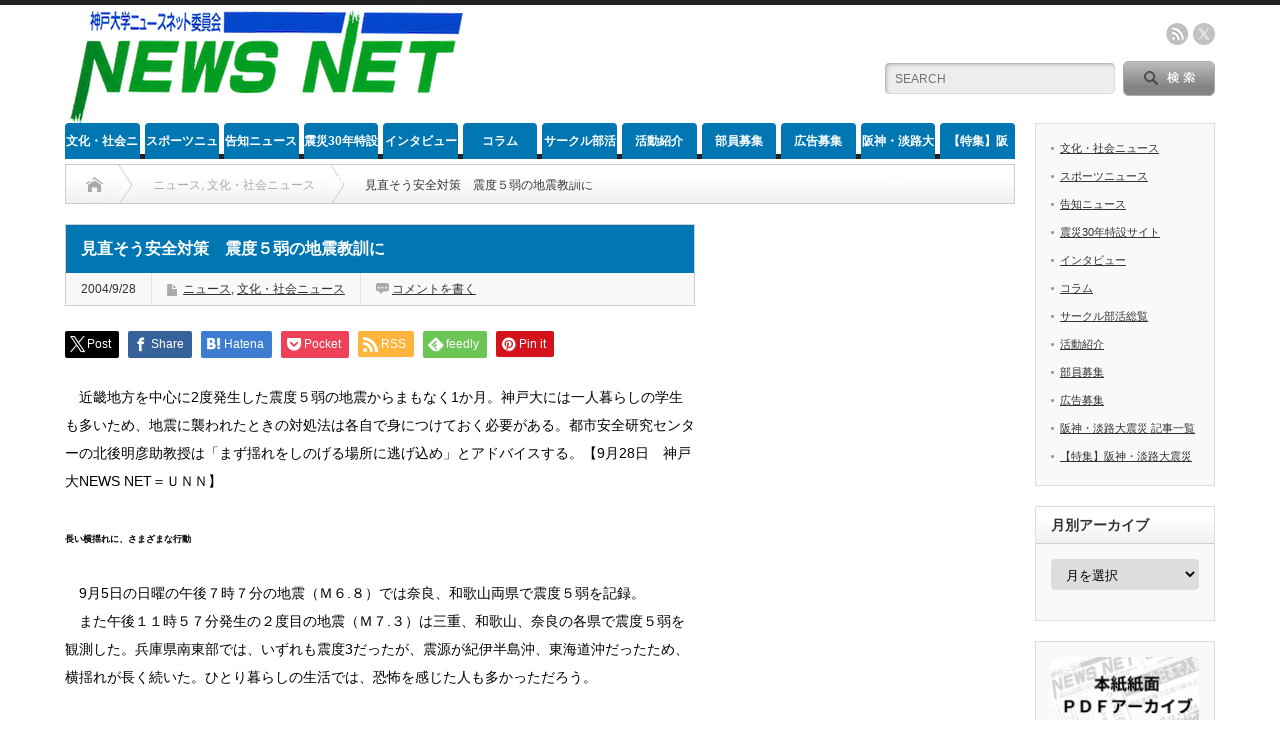

--- FILE ---
content_type: text/html; charset=UTF-8
request_url: https://kobe-u-newsnet.com/2004/09/28/%E8%A6%8B%E7%9B%B4%E3%81%9D%E3%81%86%E5%AE%89%E5%85%A8%E5%AF%BE%E7%AD%96%E3%80%80%E9%9C%87%E5%BA%A6%EF%BC%95%E5%BC%B1%E3%81%AE%E5%9C%B0%E9%9C%87%E6%95%99%E8%A8%93%E3%81%AB/
body_size: 23464
content:
<!DOCTYPE html PUBLIC "-//W3C//DTD XHTML 1.1//EN" "http://www.w3.org/TR/xhtml11/DTD/xhtml11.dtd">
<!--[if lt IE 9]><html xmlns="http://www.w3.org/1999/xhtml" xmlns:fb="http://www.facebook.com/2008/fbml" xmlns:og="http://ogp.me/ns#" class="ie"><![endif]-->
<!--[if (gt IE 9)|!(IE)]><!--><html xmlns="http://www.w3.org/1999/xhtml" xmlns:fb="http://www.facebook.com/2008/fbml" xmlns:og="http://ogp.me/ns#"><!--<![endif]-->
<head profile="http://gmpg.org/xfn/11">
<meta http-equiv="Content-Type" content="text/html; charset=UTF-8" />
<meta http-equiv="X-UA-Compatible" content="IE=edge,chrome=1" />
<meta name="viewport" content="width=device-width" />
<title>見直そう安全対策　震度５弱の地震教訓に | 神戸大学NEWSNET委員会</title>
<meta name="description" content="　近畿地方を中心に2度発生した震度５弱の地震からまもなく1か月。神戸大には一人暮らしの学生も多いため、地震に襲われたときの対処法は各自で身につけておく必要がある。" />
<meta name="twitter:site" content="@newsnet_kobe_u">
<meta name="twitter:card" content="summary_large_image">
<meta property="og:type" content="article">
<meta property="og:url" content="https://kobe-u-newsnet.com/2004/09/28/%E8%A6%8B%E7%9B%B4%E3%81%9D%E3%81%86%E5%AE%89%E5%85%A8%E5%AF%BE%E7%AD%96%E3%80%80%E9%9C%87%E5%BA%A6%EF%BC%95%E5%BC%B1%E3%81%AE%E5%9C%B0%E9%9C%87%E6%95%99%E8%A8%93%E3%81%AB/">
<meta property="og:title" content="見直そう安全対策　震度５弱の地震教訓に &#8211; 神戸大学NEWSNET委員会">
<meta property="og:description" content="　近畿地方を中心に2度発生した震度５弱の地震からまもなく1か月。神戸大には一人暮らしの学生も多いため、地震に襲われたときの対処法は各自で身につけておく必要がある。">
<meta property="og:site_name" content="神戸大学NEWSNET委員会">
<meta property="og:image" content="https://kobe-u-newsnet.com/wp-content/uploads/2022/02/199502sasaki-4-1-1.jpg">
<meta property="og:image:secure_url" content="https://kobe-u-newsnet.com/wp-content/uploads/2022/02/199502sasaki-4-1-1.jpg"> 
<meta property="og:image:width" content="138"> 
<meta property="og:image:height" content="180">
<meta name="twitter:card" content="summary_large_image">
<meta name="twitter:title" content="見直そう安全対策　震度５弱の地震教訓に &#8211; 神戸大学NEWSNET委員会">
<meta property="twitter:description" content="　近畿地方を中心に2度発生した震度５弱の地震からまもなく1か月。神戸大には一人暮らしの学生も多いため、地震に襲われたときの対処法は各自で身につけておく必要がある。">
<meta name="twitter:image:src" content="https://kobe-u-newsnet.com/wp-content/uploads/2022/02/199502sasaki-4-1-1.jpg">

<link rel="alternate" type="application/rss+xml" title="神戸大学NEWSNET委員会 RSS Feed" href="https://kobe-u-newsnet.com/feed/" />
<link rel="alternate" type="application/atom+xml" title="神戸大学NEWSNET委員会 Atom Feed" href="https://kobe-u-newsnet.com/feed/atom/" /> 
<link rel="pingback" href="https://kobe-u-newsnet.com/xmlrpc.php" />

 
		    <!-- PVC Template -->
    <script type="text/template" id="pvc-stats-view-template">
    <i class="pvc-stats-icon medium" aria-hidden="true"><svg aria-hidden="true" focusable="false" data-prefix="far" data-icon="chart-bar" role="img" xmlns="http://www.w3.org/2000/svg" viewBox="0 0 512 512" class="svg-inline--fa fa-chart-bar fa-w-16 fa-2x"><path fill="currentColor" d="M396.8 352h22.4c6.4 0 12.8-6.4 12.8-12.8V108.8c0-6.4-6.4-12.8-12.8-12.8h-22.4c-6.4 0-12.8 6.4-12.8 12.8v230.4c0 6.4 6.4 12.8 12.8 12.8zm-192 0h22.4c6.4 0 12.8-6.4 12.8-12.8V140.8c0-6.4-6.4-12.8-12.8-12.8h-22.4c-6.4 0-12.8 6.4-12.8 12.8v198.4c0 6.4 6.4 12.8 12.8 12.8zm96 0h22.4c6.4 0 12.8-6.4 12.8-12.8V204.8c0-6.4-6.4-12.8-12.8-12.8h-22.4c-6.4 0-12.8 6.4-12.8 12.8v134.4c0 6.4 6.4 12.8 12.8 12.8zM496 400H48V80c0-8.84-7.16-16-16-16H16C7.16 64 0 71.16 0 80v336c0 17.67 14.33 32 32 32h464c8.84 0 16-7.16 16-16v-16c0-8.84-7.16-16-16-16zm-387.2-48h22.4c6.4 0 12.8-6.4 12.8-12.8v-70.4c0-6.4-6.4-12.8-12.8-12.8h-22.4c-6.4 0-12.8 6.4-12.8 12.8v70.4c0 6.4 6.4 12.8 12.8 12.8z" class=""></path></svg></i>
	total visitors <%= total_view %> 	<% if ( today_view > 0 ) { %>
		<span class="views_today">, today visitors <%= today_view %> </span>
	<% } %>
	</span>
	</script>
		    <meta name='robots' content='max-image-preview:large' />
	<style>img:is([sizes="auto" i], [sizes^="auto," i]) { contain-intrinsic-size: 3000px 1500px }</style>
	<link rel='dns-prefetch' href='//www.googletagmanager.com' />
<link rel="alternate" type="application/rss+xml" title="神戸大学NEWSNET委員会 &raquo; 見直そう安全対策　震度５弱の地震教訓に のコメントのフィード" href="https://kobe-u-newsnet.com/2004/09/28/%e8%a6%8b%e7%9b%b4%e3%81%9d%e3%81%86%e5%ae%89%e5%85%a8%e5%af%be%e7%ad%96%e3%80%80%e9%9c%87%e5%ba%a6%ef%bc%95%e5%bc%b1%e3%81%ae%e5%9c%b0%e9%9c%87%e6%95%99%e8%a8%93%e3%81%ab/feed/" />
<script type="text/javascript">
/* <![CDATA[ */
window._wpemojiSettings = {"baseUrl":"https:\/\/s.w.org\/images\/core\/emoji\/16.0.1\/72x72\/","ext":".png","svgUrl":"https:\/\/s.w.org\/images\/core\/emoji\/16.0.1\/svg\/","svgExt":".svg","source":{"concatemoji":"https:\/\/kobe-u-newsnet.com\/wp-includes\/js\/wp-emoji-release.min.js?ver=6.8.2"}};
/*! This file is auto-generated */
!function(s,n){var o,i,e;function c(e){try{var t={supportTests:e,timestamp:(new Date).valueOf()};sessionStorage.setItem(o,JSON.stringify(t))}catch(e){}}function p(e,t,n){e.clearRect(0,0,e.canvas.width,e.canvas.height),e.fillText(t,0,0);var t=new Uint32Array(e.getImageData(0,0,e.canvas.width,e.canvas.height).data),a=(e.clearRect(0,0,e.canvas.width,e.canvas.height),e.fillText(n,0,0),new Uint32Array(e.getImageData(0,0,e.canvas.width,e.canvas.height).data));return t.every(function(e,t){return e===a[t]})}function u(e,t){e.clearRect(0,0,e.canvas.width,e.canvas.height),e.fillText(t,0,0);for(var n=e.getImageData(16,16,1,1),a=0;a<n.data.length;a++)if(0!==n.data[a])return!1;return!0}function f(e,t,n,a){switch(t){case"flag":return n(e,"\ud83c\udff3\ufe0f\u200d\u26a7\ufe0f","\ud83c\udff3\ufe0f\u200b\u26a7\ufe0f")?!1:!n(e,"\ud83c\udde8\ud83c\uddf6","\ud83c\udde8\u200b\ud83c\uddf6")&&!n(e,"\ud83c\udff4\udb40\udc67\udb40\udc62\udb40\udc65\udb40\udc6e\udb40\udc67\udb40\udc7f","\ud83c\udff4\u200b\udb40\udc67\u200b\udb40\udc62\u200b\udb40\udc65\u200b\udb40\udc6e\u200b\udb40\udc67\u200b\udb40\udc7f");case"emoji":return!a(e,"\ud83e\udedf")}return!1}function g(e,t,n,a){var r="undefined"!=typeof WorkerGlobalScope&&self instanceof WorkerGlobalScope?new OffscreenCanvas(300,150):s.createElement("canvas"),o=r.getContext("2d",{willReadFrequently:!0}),i=(o.textBaseline="top",o.font="600 32px Arial",{});return e.forEach(function(e){i[e]=t(o,e,n,a)}),i}function t(e){var t=s.createElement("script");t.src=e,t.defer=!0,s.head.appendChild(t)}"undefined"!=typeof Promise&&(o="wpEmojiSettingsSupports",i=["flag","emoji"],n.supports={everything:!0,everythingExceptFlag:!0},e=new Promise(function(e){s.addEventListener("DOMContentLoaded",e,{once:!0})}),new Promise(function(t){var n=function(){try{var e=JSON.parse(sessionStorage.getItem(o));if("object"==typeof e&&"number"==typeof e.timestamp&&(new Date).valueOf()<e.timestamp+604800&&"object"==typeof e.supportTests)return e.supportTests}catch(e){}return null}();if(!n){if("undefined"!=typeof Worker&&"undefined"!=typeof OffscreenCanvas&&"undefined"!=typeof URL&&URL.createObjectURL&&"undefined"!=typeof Blob)try{var e="postMessage("+g.toString()+"("+[JSON.stringify(i),f.toString(),p.toString(),u.toString()].join(",")+"));",a=new Blob([e],{type:"text/javascript"}),r=new Worker(URL.createObjectURL(a),{name:"wpTestEmojiSupports"});return void(r.onmessage=function(e){c(n=e.data),r.terminate(),t(n)})}catch(e){}c(n=g(i,f,p,u))}t(n)}).then(function(e){for(var t in e)n.supports[t]=e[t],n.supports.everything=n.supports.everything&&n.supports[t],"flag"!==t&&(n.supports.everythingExceptFlag=n.supports.everythingExceptFlag&&n.supports[t]);n.supports.everythingExceptFlag=n.supports.everythingExceptFlag&&!n.supports.flag,n.DOMReady=!1,n.readyCallback=function(){n.DOMReady=!0}}).then(function(){return e}).then(function(){var e;n.supports.everything||(n.readyCallback(),(e=n.source||{}).concatemoji?t(e.concatemoji):e.wpemoji&&e.twemoji&&(t(e.twemoji),t(e.wpemoji)))}))}((window,document),window._wpemojiSettings);
/* ]]> */
</script>
<style id='wp-emoji-styles-inline-css' type='text/css'>

	img.wp-smiley, img.emoji {
		display: inline !important;
		border: none !important;
		box-shadow: none !important;
		height: 1em !important;
		width: 1em !important;
		margin: 0 0.07em !important;
		vertical-align: -0.1em !important;
		background: none !important;
		padding: 0 !important;
	}
</style>
<link rel='stylesheet' id='wp-block-library-css' href='https://kobe-u-newsnet.com/wp-includes/css/dist/block-library/style.min.css?ver=6.8.2' type='text/css' media='all' />
<style id='classic-theme-styles-inline-css' type='text/css'>
/*! This file is auto-generated */
.wp-block-button__link{color:#fff;background-color:#32373c;border-radius:9999px;box-shadow:none;text-decoration:none;padding:calc(.667em + 2px) calc(1.333em + 2px);font-size:1.125em}.wp-block-file__button{background:#32373c;color:#fff;text-decoration:none}
</style>
<style id='global-styles-inline-css' type='text/css'>
:root{--wp--preset--aspect-ratio--square: 1;--wp--preset--aspect-ratio--4-3: 4/3;--wp--preset--aspect-ratio--3-4: 3/4;--wp--preset--aspect-ratio--3-2: 3/2;--wp--preset--aspect-ratio--2-3: 2/3;--wp--preset--aspect-ratio--16-9: 16/9;--wp--preset--aspect-ratio--9-16: 9/16;--wp--preset--color--black: #000000;--wp--preset--color--cyan-bluish-gray: #abb8c3;--wp--preset--color--white: #FFFFFF;--wp--preset--color--pale-pink: #f78da7;--wp--preset--color--vivid-red: #cf2e2e;--wp--preset--color--luminous-vivid-orange: #ff6900;--wp--preset--color--luminous-vivid-amber: #fcb900;--wp--preset--color--light-green-cyan: #7bdcb5;--wp--preset--color--vivid-green-cyan: #00d084;--wp--preset--color--pale-cyan-blue: #8ed1fc;--wp--preset--color--vivid-cyan-blue: #0693e3;--wp--preset--color--vivid-purple: #9b51e0;--wp--preset--color--gray: #808080;--wp--preset--color--red: #FF0000;--wp--preset--color--orange: #FFA500;--wp--preset--color--yellow: #FFFF00;--wp--preset--color--green: #008000;--wp--preset--color--darkgreen: #006400;--wp--preset--color--blue: #0000FF;--wp--preset--color--purple: #800080;--wp--preset--color--maroon: #800000;--wp--preset--color--lime: #00FF00;--wp--preset--gradient--vivid-cyan-blue-to-vivid-purple: linear-gradient(135deg,rgba(6,147,227,1) 0%,rgb(155,81,224) 100%);--wp--preset--gradient--light-green-cyan-to-vivid-green-cyan: linear-gradient(135deg,rgb(122,220,180) 0%,rgb(0,208,130) 100%);--wp--preset--gradient--luminous-vivid-amber-to-luminous-vivid-orange: linear-gradient(135deg,rgba(252,185,0,1) 0%,rgba(255,105,0,1) 100%);--wp--preset--gradient--luminous-vivid-orange-to-vivid-red: linear-gradient(135deg,rgba(255,105,0,1) 0%,rgb(207,46,46) 100%);--wp--preset--gradient--very-light-gray-to-cyan-bluish-gray: linear-gradient(135deg,rgb(238,238,238) 0%,rgb(169,184,195) 100%);--wp--preset--gradient--cool-to-warm-spectrum: linear-gradient(135deg,rgb(74,234,220) 0%,rgb(151,120,209) 20%,rgb(207,42,186) 40%,rgb(238,44,130) 60%,rgb(251,105,98) 80%,rgb(254,248,76) 100%);--wp--preset--gradient--blush-light-purple: linear-gradient(135deg,rgb(255,206,236) 0%,rgb(152,150,240) 100%);--wp--preset--gradient--blush-bordeaux: linear-gradient(135deg,rgb(254,205,165) 0%,rgb(254,45,45) 50%,rgb(107,0,62) 100%);--wp--preset--gradient--luminous-dusk: linear-gradient(135deg,rgb(255,203,112) 0%,rgb(199,81,192) 50%,rgb(65,88,208) 100%);--wp--preset--gradient--pale-ocean: linear-gradient(135deg,rgb(255,245,203) 0%,rgb(182,227,212) 50%,rgb(51,167,181) 100%);--wp--preset--gradient--electric-grass: linear-gradient(135deg,rgb(202,248,128) 0%,rgb(113,206,126) 100%);--wp--preset--gradient--midnight: linear-gradient(135deg,rgb(2,3,129) 0%,rgb(40,116,252) 100%);--wp--preset--font-size--small: 13px;--wp--preset--font-size--medium: 20px;--wp--preset--font-size--large: 36px;--wp--preset--font-size--x-large: 42px;--wp--preset--spacing--20: 0.44rem;--wp--preset--spacing--30: 0.67rem;--wp--preset--spacing--40: 1rem;--wp--preset--spacing--50: 1.5rem;--wp--preset--spacing--60: 2.25rem;--wp--preset--spacing--70: 3.38rem;--wp--preset--spacing--80: 5.06rem;--wp--preset--shadow--natural: 6px 6px 9px rgba(0, 0, 0, 0.2);--wp--preset--shadow--deep: 12px 12px 50px rgba(0, 0, 0, 0.4);--wp--preset--shadow--sharp: 6px 6px 0px rgba(0, 0, 0, 0.2);--wp--preset--shadow--outlined: 6px 6px 0px -3px rgba(255, 255, 255, 1), 6px 6px rgba(0, 0, 0, 1);--wp--preset--shadow--crisp: 6px 6px 0px rgba(0, 0, 0, 1);}:where(.is-layout-flex){gap: 0.5em;}:where(.is-layout-grid){gap: 0.5em;}body .is-layout-flex{display: flex;}.is-layout-flex{flex-wrap: wrap;align-items: center;}.is-layout-flex > :is(*, div){margin: 0;}body .is-layout-grid{display: grid;}.is-layout-grid > :is(*, div){margin: 0;}:where(.wp-block-columns.is-layout-flex){gap: 2em;}:where(.wp-block-columns.is-layout-grid){gap: 2em;}:where(.wp-block-post-template.is-layout-flex){gap: 1.25em;}:where(.wp-block-post-template.is-layout-grid){gap: 1.25em;}.has-black-color{color: var(--wp--preset--color--black) !important;}.has-cyan-bluish-gray-color{color: var(--wp--preset--color--cyan-bluish-gray) !important;}.has-white-color{color: var(--wp--preset--color--white) !important;}.has-pale-pink-color{color: var(--wp--preset--color--pale-pink) !important;}.has-vivid-red-color{color: var(--wp--preset--color--vivid-red) !important;}.has-luminous-vivid-orange-color{color: var(--wp--preset--color--luminous-vivid-orange) !important;}.has-luminous-vivid-amber-color{color: var(--wp--preset--color--luminous-vivid-amber) !important;}.has-light-green-cyan-color{color: var(--wp--preset--color--light-green-cyan) !important;}.has-vivid-green-cyan-color{color: var(--wp--preset--color--vivid-green-cyan) !important;}.has-pale-cyan-blue-color{color: var(--wp--preset--color--pale-cyan-blue) !important;}.has-vivid-cyan-blue-color{color: var(--wp--preset--color--vivid-cyan-blue) !important;}.has-vivid-purple-color{color: var(--wp--preset--color--vivid-purple) !important;}.has-black-background-color{background-color: var(--wp--preset--color--black) !important;}.has-cyan-bluish-gray-background-color{background-color: var(--wp--preset--color--cyan-bluish-gray) !important;}.has-white-background-color{background-color: var(--wp--preset--color--white) !important;}.has-pale-pink-background-color{background-color: var(--wp--preset--color--pale-pink) !important;}.has-vivid-red-background-color{background-color: var(--wp--preset--color--vivid-red) !important;}.has-luminous-vivid-orange-background-color{background-color: var(--wp--preset--color--luminous-vivid-orange) !important;}.has-luminous-vivid-amber-background-color{background-color: var(--wp--preset--color--luminous-vivid-amber) !important;}.has-light-green-cyan-background-color{background-color: var(--wp--preset--color--light-green-cyan) !important;}.has-vivid-green-cyan-background-color{background-color: var(--wp--preset--color--vivid-green-cyan) !important;}.has-pale-cyan-blue-background-color{background-color: var(--wp--preset--color--pale-cyan-blue) !important;}.has-vivid-cyan-blue-background-color{background-color: var(--wp--preset--color--vivid-cyan-blue) !important;}.has-vivid-purple-background-color{background-color: var(--wp--preset--color--vivid-purple) !important;}.has-black-border-color{border-color: var(--wp--preset--color--black) !important;}.has-cyan-bluish-gray-border-color{border-color: var(--wp--preset--color--cyan-bluish-gray) !important;}.has-white-border-color{border-color: var(--wp--preset--color--white) !important;}.has-pale-pink-border-color{border-color: var(--wp--preset--color--pale-pink) !important;}.has-vivid-red-border-color{border-color: var(--wp--preset--color--vivid-red) !important;}.has-luminous-vivid-orange-border-color{border-color: var(--wp--preset--color--luminous-vivid-orange) !important;}.has-luminous-vivid-amber-border-color{border-color: var(--wp--preset--color--luminous-vivid-amber) !important;}.has-light-green-cyan-border-color{border-color: var(--wp--preset--color--light-green-cyan) !important;}.has-vivid-green-cyan-border-color{border-color: var(--wp--preset--color--vivid-green-cyan) !important;}.has-pale-cyan-blue-border-color{border-color: var(--wp--preset--color--pale-cyan-blue) !important;}.has-vivid-cyan-blue-border-color{border-color: var(--wp--preset--color--vivid-cyan-blue) !important;}.has-vivid-purple-border-color{border-color: var(--wp--preset--color--vivid-purple) !important;}.has-vivid-cyan-blue-to-vivid-purple-gradient-background{background: var(--wp--preset--gradient--vivid-cyan-blue-to-vivid-purple) !important;}.has-light-green-cyan-to-vivid-green-cyan-gradient-background{background: var(--wp--preset--gradient--light-green-cyan-to-vivid-green-cyan) !important;}.has-luminous-vivid-amber-to-luminous-vivid-orange-gradient-background{background: var(--wp--preset--gradient--luminous-vivid-amber-to-luminous-vivid-orange) !important;}.has-luminous-vivid-orange-to-vivid-red-gradient-background{background: var(--wp--preset--gradient--luminous-vivid-orange-to-vivid-red) !important;}.has-very-light-gray-to-cyan-bluish-gray-gradient-background{background: var(--wp--preset--gradient--very-light-gray-to-cyan-bluish-gray) !important;}.has-cool-to-warm-spectrum-gradient-background{background: var(--wp--preset--gradient--cool-to-warm-spectrum) !important;}.has-blush-light-purple-gradient-background{background: var(--wp--preset--gradient--blush-light-purple) !important;}.has-blush-bordeaux-gradient-background{background: var(--wp--preset--gradient--blush-bordeaux) !important;}.has-luminous-dusk-gradient-background{background: var(--wp--preset--gradient--luminous-dusk) !important;}.has-pale-ocean-gradient-background{background: var(--wp--preset--gradient--pale-ocean) !important;}.has-electric-grass-gradient-background{background: var(--wp--preset--gradient--electric-grass) !important;}.has-midnight-gradient-background{background: var(--wp--preset--gradient--midnight) !important;}.has-small-font-size{font-size: var(--wp--preset--font-size--small) !important;}.has-medium-font-size{font-size: var(--wp--preset--font-size--medium) !important;}.has-large-font-size{font-size: var(--wp--preset--font-size--large) !important;}.has-x-large-font-size{font-size: var(--wp--preset--font-size--x-large) !important;}
:where(.wp-block-post-template.is-layout-flex){gap: 1.25em;}:where(.wp-block-post-template.is-layout-grid){gap: 1.25em;}
:where(.wp-block-columns.is-layout-flex){gap: 2em;}:where(.wp-block-columns.is-layout-grid){gap: 2em;}
:root :where(.wp-block-pullquote){font-size: 1.5em;line-height: 1.6;}
</style>
<link rel='stylesheet' id='flexible-table-block-css' href='https://kobe-u-newsnet.com/wp-content/plugins/flexible-table-block/build/style-index.css?ver=1763160383' type='text/css' media='all' />
<style id='flexible-table-block-inline-css' type='text/css'>
.wp-block-flexible-table-block-table.wp-block-flexible-table-block-table>table{width:100%;max-width:100%;border-collapse:collapse;}.wp-block-flexible-table-block-table.wp-block-flexible-table-block-table.is-style-stripes tbody tr:nth-child(odd) th{background-color:#f0f0f1;}.wp-block-flexible-table-block-table.wp-block-flexible-table-block-table.is-style-stripes tbody tr:nth-child(odd) td{background-color:#f0f0f1;}.wp-block-flexible-table-block-table.wp-block-flexible-table-block-table.is-style-stripes tbody tr:nth-child(even) th{background-color:#ffffff;}.wp-block-flexible-table-block-table.wp-block-flexible-table-block-table.is-style-stripes tbody tr:nth-child(even) td{background-color:#ffffff;}.wp-block-flexible-table-block-table.wp-block-flexible-table-block-table>table tr th,.wp-block-flexible-table-block-table.wp-block-flexible-table-block-table>table tr td{padding:0.5em;border-width:1px;border-style:solid;border-color:#000000;text-align:left;vertical-align:middle;}.wp-block-flexible-table-block-table.wp-block-flexible-table-block-table>table tr th{background-color:#f0f0f1;}.wp-block-flexible-table-block-table.wp-block-flexible-table-block-table>table tr td{background-color:#ffffff;}@media screen and (min-width:769px){.wp-block-flexible-table-block-table.is-scroll-on-pc{overflow-x:scroll;}.wp-block-flexible-table-block-table.is-scroll-on-pc table{max-width:none;align-self:self-start;}}@media screen and (max-width:768px){.wp-block-flexible-table-block-table.is-scroll-on-mobile{overflow-x:scroll;}.wp-block-flexible-table-block-table.is-scroll-on-mobile table{max-width:none;align-self:self-start;}.wp-block-flexible-table-block-table table.is-stacked-on-mobile th,.wp-block-flexible-table-block-table table.is-stacked-on-mobile td{width:100%!important;display:block;}}
</style>
<link rel='stylesheet' id='a3-pvc-style-css' href='https://kobe-u-newsnet.com/wp-content/plugins/page-views-count/assets/css/style.min.css?ver=2.8.7' type='text/css' media='all' />
<link rel='stylesheet' id='a3pvc-css' href='//kobe-u-newsnet.com/wp-content/uploads/sass/pvc.min.css?ver=1765419838' type='text/css' media='all' />
<script type="text/javascript" src="https://kobe-u-newsnet.com/wp-includes/js/jquery/jquery.min.js?ver=3.7.1" id="jquery-core-js"></script>
<script type="text/javascript" src="https://kobe-u-newsnet.com/wp-includes/js/jquery/jquery-migrate.min.js?ver=3.4.1" id="jquery-migrate-js"></script>
<script type="text/javascript" src="https://kobe-u-newsnet.com/wp-includes/js/underscore.min.js?ver=1.13.7" id="underscore-js"></script>
<script type="text/javascript" src="https://kobe-u-newsnet.com/wp-includes/js/backbone.min.js?ver=1.6.0" id="backbone-js"></script>
<script type="text/javascript" id="a3-pvc-backbone-js-extra">
/* <![CDATA[ */
var pvc_vars = {"rest_api_url":"https:\/\/kobe-u-newsnet.com\/wp-json\/pvc\/v1","ajax_url":"https:\/\/kobe-u-newsnet.com\/wp-admin\/admin-ajax.php","security":"3e1bd488da","ajax_load_type":"rest_api"};
/* ]]> */
</script>
<script type="text/javascript" src="https://kobe-u-newsnet.com/wp-content/plugins/page-views-count/assets/js/pvc.backbone.min.js?ver=2.8.7" id="a3-pvc-backbone-js"></script>

<!-- Site Kit によって追加された Google タグ（gtag.js）スニペット -->
<!-- Google アナリティクス スニペット (Site Kit が追加) -->
<script type="text/javascript" src="https://www.googletagmanager.com/gtag/js?id=GT-WV8WJ72" id="google_gtagjs-js" async></script>
<script type="text/javascript" id="google_gtagjs-js-after">
/* <![CDATA[ */
window.dataLayer = window.dataLayer || [];function gtag(){dataLayer.push(arguments);}
gtag("set","linker",{"domains":["kobe-u-newsnet.com"]});
gtag("js", new Date());
gtag("set", "developer_id.dZTNiMT", true);
gtag("config", "GT-WV8WJ72");
/* ]]> */
</script>
<link rel="https://api.w.org/" href="https://kobe-u-newsnet.com/wp-json/" /><link rel="alternate" title="JSON" type="application/json" href="https://kobe-u-newsnet.com/wp-json/wp/v2/posts/35204" /><link rel="canonical" href="https://kobe-u-newsnet.com/2004/09/28/%e8%a6%8b%e7%9b%b4%e3%81%9d%e3%81%86%e5%ae%89%e5%85%a8%e5%af%be%e7%ad%96%e3%80%80%e9%9c%87%e5%ba%a6%ef%bc%95%e5%bc%b1%e3%81%ae%e5%9c%b0%e9%9c%87%e6%95%99%e8%a8%93%e3%81%ab/" />
<link rel='shortlink' href='https://kobe-u-newsnet.com/?p=35204' />
<link rel="alternate" title="oEmbed (JSON)" type="application/json+oembed" href="https://kobe-u-newsnet.com/wp-json/oembed/1.0/embed?url=https%3A%2F%2Fkobe-u-newsnet.com%2F2004%2F09%2F28%2F%25e8%25a6%258b%25e7%259b%25b4%25e3%2581%259d%25e3%2581%2586%25e5%25ae%2589%25e5%2585%25a8%25e5%25af%25be%25e7%25ad%2596%25e3%2580%2580%25e9%259c%2587%25e5%25ba%25a6%25ef%25bc%2595%25e5%25bc%25b1%25e3%2581%25ae%25e5%259c%25b0%25e9%259c%2587%25e6%2595%2599%25e8%25a8%2593%25e3%2581%25ab%2F" />
<link rel="alternate" title="oEmbed (XML)" type="text/xml+oembed" href="https://kobe-u-newsnet.com/wp-json/oembed/1.0/embed?url=https%3A%2F%2Fkobe-u-newsnet.com%2F2004%2F09%2F28%2F%25e8%25a6%258b%25e7%259b%25b4%25e3%2581%259d%25e3%2581%2586%25e5%25ae%2589%25e5%2585%25a8%25e5%25af%25be%25e7%25ad%2596%25e3%2580%2580%25e9%259c%2587%25e5%25ba%25a6%25ef%25bc%2595%25e5%25bc%25b1%25e3%2581%25ae%25e5%259c%25b0%25e9%259c%2587%25e6%2595%2599%25e8%25a8%2593%25e3%2581%25ab%2F&#038;format=xml" />
<meta name="generator" content="Site Kit by Google 1.165.0" />                <script>
                    var ajaxUrl = 'https://kobe-u-newsnet.com/wp-admin/admin-ajax.php';
                </script>
        <!-- Analytics by WP Statistics - https://wp-statistics.com -->
<style type="text/css"></style><link rel="icon" href="https://kobe-u-newsnet.com/wp-content/uploads/cropped-mYWJqJts_400x400-32x32.jpg" sizes="32x32" />
<link rel="icon" href="https://kobe-u-newsnet.com/wp-content/uploads/cropped-mYWJqJts_400x400-192x192.jpg" sizes="192x192" />
<link rel="apple-touch-icon" href="https://kobe-u-newsnet.com/wp-content/uploads/cropped-mYWJqJts_400x400-180x180.jpg" />
<meta name="msapplication-TileImage" content="https://kobe-u-newsnet.com/wp-content/uploads/cropped-mYWJqJts_400x400-270x270.jpg" />
		<style type="text/css" id="wp-custom-css">
			//black
.has-black-background-color {
  background-color: #000000;
}
.has-black-color {
  color: #000000;
}

//white
.has-white-background-color {
  background-color: #FFFFFF;
}
.has-white-color {
  color: #FFFFFF;
}

//gray
.has-gray-background-color {
  background-color: #808080;
}
.has-gray-color {
  color: #808080;
}

//red
.has-red-background-color {
  background-color: #FF0000;
}
.has-red-color {
  color: #FF0000;
}
//orange
.has-orange-background-color {
  background-color: #FFA500;
}
.has-orange-color {
  color: #FFA500;
}

//yellow
.has-yellow-background-color {
  background-color: #FFFF00;
}
.has-yellow-color {
  color: #FFFF00;
}

//green
.has-green-background-color {
  background-color: #008000;
}
.has-green-color {
  color: #008000;
}

//darkgreen
.has-darkgreen-background-color {
  background-color: #006400;
}
.has-darkgreen-color {
  color: #006400;
}
//blue
.has-blue-background-color {
  background-color: #0000FF;
}
.has-blue-color {
  color: #0000FF;
}

//purple
.has-purple-background-color {
  background-color: #800080;
}
.has-purple-color {
  color: #800080;
}

//maroon
.has-maroon-background-color {
  background-color: #800000;
}
.has-maroon-color {
  color: #800000;
}

//lime
.has-lime-background-color {
  background-color: #00FF00;
}
.has-lime-color {
  color: #00FF00;
}


/* カスタムカラー "black" の背景色を適用 */
.my-custom-block.has-black-background-color {
    background-color: #000000;
}
/* カスタムカラー "white" の背景色を適用 */
.my-custom-block.has-white-background-color {
    background-color: #FFFFFF;
}
/* カスタムカラー "gray" の背景色を適用 */
.my-custom-block.has-gray-background-color {
    background-color: #808080;
}
/* カスタムカラー "red" の背景色を適用 */
.my-custom-block.has-red-background-color {
    background-color: #FF0000;
}
/* カスタムカラー "orange" の背景色を適用 */
.my-custom-block.has-orange-background-color {
    background-color: #FFA500;
}
/* カスタムカラー "yellow" の背景色を適用 */
.my-custom-block.has-yellow-background-color {
    background-color: #FFFF00;
}
/* カスタムカラー "green" の背景色を適用 */
.my-custom-block.has-green-background-color {
    background-color: #008000;
}
/* カスタムカラー "darkgreen" の背景色を適用 */
.my-custom-block.has-darkgreen-background-color {
    background-color: #006400;
}
/* カスタムカラー "blue" の背景色を適用 */
.my-custom-block.has-blue-background-color {
    background-color: #0000FF;
}
/* カスタムカラー "purple" の背景色を適用 */
.my-custom-block.has-black-background-color {
    background-color: #800080;
}
/* カスタムカラー "maroon" の背景色を適用 */
.my-custom-block.has-maroon-background-color {
    background-color: #800000;
}
/* カスタムカラー "lime" の背景色を適用 */
.my-custom-block.has-black-background-color {
    background-color: #00FF00;
}		</style>
		
<link rel="stylesheet" href="https://kobe-u-newsnet.com/wp-content/themes/opinion_tcd018/style.css?ver=4.11.3" type="text/css" />
<link rel="stylesheet" href="https://kobe-u-newsnet.com/wp-content/themes/opinion_tcd018/comment-style.css?ver=4.11.3" type="text/css" />

<link rel="stylesheet" media="screen and (min-width:769px)" href="https://kobe-u-newsnet.com/wp-content/themes/opinion_tcd018/style_pc.css?ver=4.11.3" type="text/css" />
<link rel="stylesheet" media="screen and (max-width:768px)" href="https://kobe-u-newsnet.com/wp-content/themes/opinion_tcd018/style_sp.css?ver=4.11.3" type="text/css" />
<link rel="stylesheet" media="screen and (max-width:768px)" href="https://kobe-u-newsnet.com/wp-content/themes/opinion_tcd018/footer-bar/footer-bar.css?ver=?ver=4.11.3">

<link rel="stylesheet" href="https://kobe-u-newsnet.com/wp-content/themes/opinion_tcd018/japanese.css?ver=4.11.3" type="text/css" />

<script type="text/javascript" src="https://kobe-u-newsnet.com/wp-content/themes/opinion_tcd018/js/jscript.js?ver=4.11.3"></script>
<script type="text/javascript" src="https://kobe-u-newsnet.com/wp-content/themes/opinion_tcd018/js/scroll.js?ver=4.11.3"></script>
<script type="text/javascript" src="https://kobe-u-newsnet.com/wp-content/themes/opinion_tcd018/js/comment.js?ver=4.11.3"></script>
<script type="text/javascript" src="https://kobe-u-newsnet.com/wp-content/themes/opinion_tcd018/js/rollover.js?ver=4.11.3"></script>
<!--[if lt IE 9]>
<link id="stylesheet" rel="stylesheet" href="https://kobe-u-newsnet.com/wp-content/themes/opinion_tcd018/style_pc.css?ver=4.11.3" type="text/css" />
<script type="text/javascript" src="https://kobe-u-newsnet.com/wp-content/themes/opinion_tcd018/js/ie.js?ver=4.11.3"></script>
<link rel="stylesheet" href="https://kobe-u-newsnet.com/wp-content/themes/opinion_tcd018/ie.css" type="text/css" />
<![endif]-->

<!--[if IE 7]>
<link rel="stylesheet" href="https://kobe-u-newsnet.com/wp-content/themes/opinion_tcd018/ie7.css" type="text/css" />
<![endif]-->


<style type="text/css">

body { font-size:14px; }

a:hover, #index_featured_post .post2 h4.title a:hover, #index_featured_post a, #logo a:hover, #footer_logo_text a:hover
 { color:#0077B3; }

.pc #global_menu li a, .archive_headline, .page_navi a:hover:hover, #single_title h2, #submit_comment:hover, #author_link:hover, #previous_next_post a:hover, #news_title h2,
 .profile_author_link:hover, #return_top, .author_social_link li.author_link a
 { background-color:#0077B3; }

#comment_textarea textarea:focus, #guest_info input:focus
 { border-color:#0077B3; }

#index_featured_post .post2 h4.title a:hover, #index_featured_post a:hover
 { color:#57BDCC; }

.pc #global_menu li a:hover, #return_top:hover, .author_social_link li.author_link a:hover
 { background-color:#57BDCC; }


/*
  ここからは下は、記事編集画面で文字の、選択できる色を変更するために、本多がchatGPTの力を借りて独自に書いたものです。
*/
/* black */
.has-black-background-color {
  background-color: #000000 !important;
}
.has-black-color {
  color: #000000 !important;
}

/* white */
.has-white-background-color {
  background-color: #FFFFFF !important;
}
.has-white-color {
  color: #FFFFFF !important;
}

/* gray */
.has-gray-background-color {
  background-color: #808080 !important;
}
.has-gray-color {
  color: #808080 !important;
}

/* red */
.has-red-background-color {
  background-color: #FF0000 !important;
}
.has-red-color {
  color: #FF0000 !important;
}

/* orange */
.has-orange-background-color {
  background-color: #FFA500 !important;
}
.has-orange-color {
  color: #FFA500 !important;
}

/* yellow */
.has-yellow-background-color {
  background-color: #FFFF00 !important;
}
.has-yellow-color {
  color: #FFFF00 !important;
}

/* green */
.has-green-background-color {
  background-color: #008000 !important;
}
.has-green-color {
  color: #008000 !important;
}

/* darkgreen */
.has-darkgreen-background-color {
  background-color: #006400 !important;
}
.has-darkgreen-color {
  color: #006400 !important;
}

/* blue */
.has-blue-background-color {
  background-color: #0000FF !important;
}
.has-blue-color {
  color: #0000FF !important;
}

/* purple */
.has-purple-background-color {
  background-color: #800080 !important;
}
.has-purple-color {
  color: #800080 !important;
}

/* maroon */
.has-maroon-background-color {
  background-color: #800000 !important;
}
.has-maroon-color {
  color: #800000 !important;
}

/* lime */
.has-lime-background-color {
  background-color: #00FF00 !important;
}
.has-lime-color {
  color: #00FF00 !important;
}

/* カスタムカラーの my-custom-block 対応 */
.my-custom-block.has-black-background-color { background-color: #000000 !important; }
.my-custom-block.has-white-background-color { background-color: #FFFFFF !important; }
.my-custom-block.has-gray-background-color { background-color: #808080 !important; }
.my-custom-block.has-red-background-color { background-color: #FF0000 !important; }
.my-custom-block.has-orange-background-color { background-color: #FFA500 !important; }
.my-custom-block.has-yellow-background-color { background-color: #FFFF00 !important; }
.my-custom-block.has-green-background-color { background-color: #008000 !important; }
.my-custom-block.has-darkgreen-background-color { background-color: #006400 !important; }
.my-custom-block.has-blue-background-color { background-color: #0000FF !important; }
.my-custom-block.has-purple-background-color { background-color: #800080 !important; }
.my-custom-block.has-maroon-background-color { background-color: #800000 !important; }
.my-custom-block.has-lime-background-color { background-color: #00FF00 !important; }


/*
  ここからは上は、記事編集画面で文字の、選択できる色を変更するために、本多がchatGPTの力を借りて独自に書いたものです。
*/

/*
  ここからは下は、フッターの文字の大きさや行間を変更するために、本多がchatGPTの力を借りて独自に書いたものです。
*/

.footer_text p {text-align: center;
  line-height: 1.4; /* 行間を調整 */
  font-size: 13px; /* 文字サイズを調整 */
}

</style>

<?php
     $options = get_desing_plus_option();
     if($options['use_ogp']) {
?>
<!--[if lt IE 9]><html xmlns="http://www.w3.org/1999/xhtml" xmlns:fb="http://www.facebook.com/2008/fbml" xmlns:og="http://ogp.me/ns#" class="ie"><![endif]-->
<!--[if (gt IE 9)|!(IE)]><!--><html xmlns="http://www.w3.org/1999/xhtml" xmlns:fb="http://www.facebook.com/2008/fbml" xmlns:og="http://ogp.me/ns#"><!--<![endif]-->
<?php } else { ?>
<!--[if lt IE 9]><html xmlns="http://www.w3.org/1999/xhtml" class="ie"><![endif]-->
<!--[if (gt IE 9)|!(IE)]><!--><html xmlns="http://www.w3.org/1999/xhtml"><!--<![endif]-->
<?php }; ?>
<head profile="http://gmpg.org/xfn/11">
<meta http-equiv="Content-Type" content="<?php bloginfo('html_type'); ?>; charset=<?php bloginfo('charset'); ?>" />
<meta http-equiv="X-UA-Compatible" content="IE=edge,chrome=1" />
<meta name="viewport" content="width=device-width" />
<title><?php seo_title(); ?></title>
<meta name="description" content="<?php seo_description(); ?>" />
<meta name="twitter:site" content="@newsnet_kobe_u">
<meta name="twitter:card" content="summary_large_image">
<?php if($options['use_ogp']) { ogp(); }; ?>




<!-- Global site tag (gtag.js) - Google Analytics -->
<script async src="https://www.googletagmanager.com/gtag/js?id=UA-40521207-8"></script>
<script>
  window.dataLayer = window.dataLayer || [];
  function gtag(){dataLayer.push(arguments);}
  gtag('js', new Date());

  gtag('config', 'UA-40521207-8');
</script>	
</head>
<body class="wp-singular post-template-default single single-post postid-35204 single-format-standard wp-theme-opinion_tcd018 category-34 category-36">

 <div id="header_wrap">

  <div id="header" class="clearfix">

  <!-- logo -->
   <div id='logo_image'>
<h1 id="logo" style="top:2px; left:2px;"><a href=" https://kobe-u-newsnet.com/" title="神戸大学NEWSNET委員会" data-label="神戸大学NEWSNET委員会"><img src="https://kobe-u-newsnet.com/wp-content/uploads/tcd-w/logo.png?1768448823" alt="神戸大学NEWSNET委員会" title="神戸大学NEWSNET委員会" /></a></h1>
</div>


   <!-- header meu -->
   <div id="header_menu_area">

    <div id="header_menu">
         </div>

        <!-- social button -->
        <ul class="social_link clearfix" id="header_social_link">
          <li class="rss"><a class="target_blank" href="https://kobe-u-newsnet.com/feed/">rss</a></li>
               <li class="twitter"><a class="target_blank" href="https://twitter.com/newsnet_kobe_u">twitter</a></li>
              </ul>
        
   </div><!-- END #header_menu_area -->

   <!-- search area -->
   <div class="search_area">
        <form method="get" id="searchform" action="https://kobe-u-newsnet.com/">
     <div id="search_button"><input type="submit" value="SEARCH" /></div>
     <div id="search_input"><input type="text" value="SEARCH" name="s" onfocus="if (this.value == 'SEARCH') this.value = '';" onblur="if (this.value == '') this.value = 'SEARCH';" /></div>
    </form>
       </div>

   <!-- banner -->
         
   <a href="#" class="menu_button"></a>

  </div><!-- END #header -->

 </div><!-- END #header_wrap -->

 <!-- global menu -->
  <div id="global_menu" class="clearfix">
  <ul id="menu-side_original" class="menu"><li id="menu-item-72387" class="menu-item menu-item-type-taxonomy menu-item-object-category current-post-ancestor current-menu-parent current-post-parent menu-item-72387 menu-category-36"><a href="https://kobe-u-newsnet.com/category/news/bunka/">文化・社会ニュース</a></li>
<li id="menu-item-72388" class="menu-item menu-item-type-taxonomy menu-item-object-category menu-item-72388 menu-category-37"><a href="https://kobe-u-newsnet.com/category/news/sports-news/">スポーツニュース</a></li>
<li id="menu-item-72389" class="menu-item menu-item-type-taxonomy menu-item-object-category menu-item-72389 menu-category-38"><a href="https://kobe-u-newsnet.com/category/news/kokuchi/">告知ニュース</a></li>
<li id="menu-item-77695" class="menu-item menu-item-type-post_type menu-item-object-page menu-item-77695"><a href="https://kobe-u-newsnet.com/%e9%98%aa%e7%a5%9e%e3%83%bb%e6%b7%a1%e8%b7%af%e5%a4%a7%e9%9c%87%e7%81%bd30%e5%b9%b4%e3%80%80%e7%89%b9%e8%a8%ad%e3%82%b5%e3%82%a4%e3%83%88/">震災30年特設サイト</a></li>
<li id="menu-item-72390" class="menu-item menu-item-type-taxonomy menu-item-object-category menu-item-72390 menu-category-41"><a href="https://kobe-u-newsnet.com/category/news/interview/">インタビュー</a></li>
<li id="menu-item-72391" class="menu-item menu-item-type-taxonomy menu-item-object-category menu-item-72391 menu-category-1"><a href="https://kobe-u-newsnet.com/category/blog/">コラム</a></li>
<li id="menu-item-73740" class="menu-item menu-item-type-custom menu-item-object-custom menu-item-73740"><a href="https://kobe-u-newsnet.com/?s=%E3%82%B5%E3%83%BC%E3%82%AF%E3%83%AB">サークル部活総覧</a></li>
<li id="menu-item-72393" class="menu-item menu-item-type-taxonomy menu-item-object-category menu-item-72393 menu-category-43"><a href="https://kobe-u-newsnet.com/category/announcement/group-introduction/">活動紹介</a></li>
<li id="menu-item-73739" class="menu-item menu-item-type-custom menu-item-object-custom menu-item-73739"><a href="https://kobe-u-newsnet.com/2023/01/26/%e6%96%b0%e5%85%a5%e9%83%a8%e5%93%a1%e5%8b%9f%e9%9b%86%e3%80%81%e3%82%aa%e3%83%b3%e3%83%a9%e3%82%a4%e3%83%b3%e3%81%a7%e8%aa%ac%e6%98%8e%e4%bc%9a%ef%bc%81%e3%80%80%e7%a5%9e%e6%88%b8%e5%a4%a7%e3%83%8b-2/">部員募集</a></li>
<li id="menu-item-76752" class="menu-item menu-item-type-post_type menu-item-object-page menu-item-76752"><a href="https://kobe-u-newsnet.com/%e5%ba%83%e5%91%8a%e6%8e%b2%e8%bc%89%e3%81%ae%e3%81%94%e6%a1%88%e5%86%85/">広告募集</a></li>
<li id="menu-item-72395" class="menu-item menu-item-type-taxonomy menu-item-object-category menu-item-72395 menu-category-39"><a href="https://kobe-u-newsnet.com/category/news/shinsai/">阪神・淡路大震災 記事一覧</a></li>
<li id="menu-item-73743" class="menu-item menu-item-type-post_type menu-item-object-page menu-item-73743"><a href="https://kobe-u-newsnet.com/tokusyu/">【特集】阪神・淡路大震災</a></li>
</ul> </div>
 
 <!-- smartphone banner -->
 
 <div id="contents" class="clearfix">

<div id="main_col">

 <ul id="bread_crumb" class="clearfix" itemscope itemtype="http://schema.org/BreadcrumbList">
 <li itemprop="itemListElement" itemscope itemtype="http://schema.org/ListItem" class="home"><a itemprop="item" href="https://kobe-u-newsnet.com/"><span itemprop="name">Home</span></a><meta itemprop="position" content="1" /></li>

  <li itemprop="itemListElement" itemscope itemtype="http://schema.org/ListItem">
    <a itemprop="item" href="https://kobe-u-newsnet.com/category/news/"><span itemprop="name">ニュース</span>,</a>
     <a itemprop="item" href="https://kobe-u-newsnet.com/category/news/bunka/"><span itemprop="name">文化・社会ニュース</span></a>
    <meta itemprop="position" content="2" /></li>
  <li itemprop="itemListElement" itemscope itemtype="http://schema.org/ListItem" class="last"><span itemprop="name">見直そう安全対策　震度５弱の地震教訓に</span><meta itemprop="position" content="3" /></li>

</ul>

 <div id="left_col">

  
  <div id="single_title">
   <h2>見直そう安全対策　震度５弱の地震教訓に</h2>
   <ul id="single_meta" class="clearfix">
    <li class="date">2004/9/28</li>    <li class="post_category"><a href="https://kobe-u-newsnet.com/category/news/" rel="category tag">ニュース</a>, <a href="https://kobe-u-newsnet.com/category/news/bunka/" rel="category tag">文化・社会ニュース</a></li>
        <li class="post_comment"><a href="https://kobe-u-newsnet.com/2004/09/28/%e8%a6%8b%e7%9b%b4%e3%81%9d%e3%81%86%e5%ae%89%e5%85%a8%e5%af%be%e7%ad%96%e3%80%80%e9%9c%87%e5%ba%a6%ef%bc%95%e5%bc%b1%e3%81%ae%e5%9c%b0%e9%9c%87%e6%95%99%e8%a8%93%e3%81%ab/#respond">コメントを書く</a></li>       </ul>
  </div>

      <div style="clear:both; margin:40px 0 -20px;">
   
<!--Type1-->

<div id="share_top1">

 

<div class="sns">
<ul class="type1 clearfix">
<!--Twitterボタン-->
<li class="twitter">
<a href="//twitter.com/share?text=%E8%A6%8B%E7%9B%B4%E3%81%9D%E3%81%86%E5%AE%89%E5%85%A8%E5%AF%BE%E7%AD%96%E3%80%80%E9%9C%87%E5%BA%A6%EF%BC%95%E5%BC%B1%E3%81%AE%E5%9C%B0%E9%9C%87%E6%95%99%E8%A8%93%E3%81%AB&url=https%3A%2F%2Fkobe-u-newsnet.com%2F2004%2F09%2F28%2F%25e8%25a6%258b%25e7%259b%25b4%25e3%2581%259d%25e3%2581%2586%25e5%25ae%2589%25e5%2585%25a8%25e5%25af%25be%25e7%25ad%2596%25e3%2580%2580%25e9%259c%2587%25e5%25ba%25a6%25ef%25bc%2595%25e5%25bc%25b1%25e3%2581%25ae%25e5%259c%25b0%25e9%259c%2587%25e6%2595%2599%25e8%25a8%2593%25e3%2581%25ab%2F&via=newsnet_kobe_u&tw_p=tweetbutton&related=newsnet_kobe_u" onclick="javascript:window.open(this.href, '', 'menubar=no,toolbar=no,resizable=yes,scrollbars=yes,height=400,width=600');return false;"><i class="icon-twitter"></i><span class="ttl">Post</span><span class="share-count"></span></a></li>

<!--Facebookボタン-->
<li class="facebook">
<a href="//www.facebook.com/sharer/sharer.php?u=https://kobe-u-newsnet.com/2004/09/28/%e8%a6%8b%e7%9b%b4%e3%81%9d%e3%81%86%e5%ae%89%e5%85%a8%e5%af%be%e7%ad%96%e3%80%80%e9%9c%87%e5%ba%a6%ef%bc%95%e5%bc%b1%e3%81%ae%e5%9c%b0%e9%9c%87%e6%95%99%e8%a8%93%e3%81%ab/&amp;t=%E8%A6%8B%E7%9B%B4%E3%81%9D%E3%81%86%E5%AE%89%E5%85%A8%E5%AF%BE%E7%AD%96%E3%80%80%E9%9C%87%E5%BA%A6%EF%BC%95%E5%BC%B1%E3%81%AE%E5%9C%B0%E9%9C%87%E6%95%99%E8%A8%93%E3%81%AB" class="facebook-btn-icon-link" target="blank" rel="nofollow"><i class="icon-facebook"></i><span class="ttl">Share</span><span class="share-count"></span></a></li>

<!--Hatebuボタン-->
<li class="hatebu">
<a href="//b.hatena.ne.jp/add?mode=confirm&url=https%3A%2F%2Fkobe-u-newsnet.com%2F2004%2F09%2F28%2F%25e8%25a6%258b%25e7%259b%25b4%25e3%2581%259d%25e3%2581%2586%25e5%25ae%2589%25e5%2585%25a8%25e5%25af%25be%25e7%25ad%2596%25e3%2580%2580%25e9%259c%2587%25e5%25ba%25a6%25ef%25bc%2595%25e5%25bc%25b1%25e3%2581%25ae%25e5%259c%25b0%25e9%259c%2587%25e6%2595%2599%25e8%25a8%2593%25e3%2581%25ab%2F" onclick="javascript:window.open(this.href, '', 'menubar=no,toolbar=no,resizable=yes,scrollbars=yes,height=400,width=510');return false;" ><i class="icon-hatebu"></i><span class="ttl">Hatena</span><span class="share-count"></span></a></li>

<!--Pocketボタン-->
<li class="pocket">
<a href="//getpocket.com/edit?url=https%3A%2F%2Fkobe-u-newsnet.com%2F2004%2F09%2F28%2F%25e8%25a6%258b%25e7%259b%25b4%25e3%2581%259d%25e3%2581%2586%25e5%25ae%2589%25e5%2585%25a8%25e5%25af%25be%25e7%25ad%2596%25e3%2580%2580%25e9%259c%2587%25e5%25ba%25a6%25ef%25bc%2595%25e5%25bc%25b1%25e3%2581%25ae%25e5%259c%25b0%25e9%259c%2587%25e6%2595%2599%25e8%25a8%2593%25e3%2581%25ab%2F&title=%E8%A6%8B%E7%9B%B4%E3%81%9D%E3%81%86%E5%AE%89%E5%85%A8%E5%AF%BE%E7%AD%96%E3%80%80%E9%9C%87%E5%BA%A6%EF%BC%95%E5%BC%B1%E3%81%AE%E5%9C%B0%E9%9C%87%E6%95%99%E8%A8%93%E3%81%AB" target="blank"><i class="icon-pocket"></i><span class="ttl">Pocket</span><span class="share-count"></span></a></li>

<!--RSSボタン-->
<li class="rss">
<a href="https://kobe-u-newsnet.com/feed/" target="blank"><i class="icon-rss"></i><span class="ttl">RSS</span></a></li>

<!--Feedlyボタン-->
<li class="feedly">
<a href="//feedly.com/index.html#subscription/feed/https://kobe-u-newsnet.com/feed/" target="blank"><i class="icon-feedly"></i><span class="ttl">feedly</span><span class="share-count"></span></a></li>

<!--Pinterestボタン-->
<li class="pinterest">
<a rel="nofollow" target="_blank" href="https://www.pinterest.com/pin/create/button/?url=https%3A%2F%2Fkobe-u-newsnet.com%2F2004%2F09%2F28%2F%25e8%25a6%258b%25e7%259b%25b4%25e3%2581%259d%25e3%2581%2586%25e5%25ae%2589%25e5%2585%25a8%25e5%25af%25be%25e7%25ad%2596%25e3%2580%2580%25e9%259c%2587%25e5%25ba%25a6%25ef%25bc%2595%25e5%25bc%25b1%25e3%2581%25ae%25e5%259c%25b0%25e9%259c%2587%25e6%2595%2599%25e8%25a8%2593%25e3%2581%25ab%2F&media=https://kobe-u-newsnet.com/wp-content/uploads/2022/02/199502sasaki-4-1-1.jpg&description=%E8%A6%8B%E7%9B%B4%E3%81%9D%E3%81%86%E5%AE%89%E5%85%A8%E5%AF%BE%E7%AD%96%E3%80%80%E9%9C%87%E5%BA%A6%EF%BC%95%E5%BC%B1%E3%81%AE%E5%9C%B0%E9%9C%87%E6%95%99%E8%A8%93%E3%81%AB"><i class="icon-pinterest"></i><span class="ttl">Pin&nbsp;it</span></a></li>

</ul>
</div>

</div>


<!--Type2-->

<!--Type3-->

<!--Type4-->

<!--Type5-->
   </div>
   
  <div class="post clearfix">

         
   
   
   <p><span style="color: #000000">　近畿地方を中心に2度発生した震度５弱の地震からまもなく1か月。神戸大には一人暮らしの学生も多いため、地震に襲われたときの対処法は各自で身につけておく必要がある。都市安全研究センターの北後明彦助教授は「まず揺れをしのげる場所に逃げ込め」とアドバイスする。【9月28日　神戸大NEWS NET＝ＵＮＮ】</span><br style="color: #000000" /><br style="color: #000000" /><b style="color: #000000"><span style="font-size: xx-small">長い横揺れに、さまざまな行動</span></b><br style="color: #000000" /><br style="color: #000000" /><span style="color: #000000">　9月5日の日曜の午後７時７分の地震（Ｍ６.８）では奈良、和歌山両県で震度５弱を記録。</span><br style="color: #000000" /><span style="color: #000000">　また午後１１時５７分発生の２度目の地震（Ｍ７.３）は三重、和歌山、奈良の各県で震度５弱を観測した。兵庫県南東部では、いずれも震度3だったが、震源が紀伊半島沖、東海道沖だったため、横揺れが長く続いた。ひとり暮らしの生活では、恐怖を感じた人も多かっただろう。</span><br style="color: #000000" /><br style="color: #000000" /><span style="color: #000000">　この地震の際、神戸大の学生がどのように行動したかニュースネット委員会が学内で60人にアンケート調査を行なったところ、「すぐに財布だけ持って部屋を出た。」(国文・下宿生)、「外に出るか迷ったが、とりあえず部屋を出て廊下で揺れが治まるのを待った」(発達・寮生)、「揺れ出してすぐ、家族と外へ出た。」(海事・自宅生)、「逃げなかったが、その場でテレビをつけっ放しにした。」(工・寮生)など、人によってさまざまな行動をとっていたことがわかった。</span><br style="color: #000000" /><span style="color: #000000">　実際には何が最も安全で、正しいのだろうか。</span><br style="color: #000000" /><br style="color: #000000" /><b style="color: #000000"><span style="font-size: xx-small">「まず身の安全を」と都市安全研・北後助教授</span></b><br style="color: #000000" /><br style="color: #000000" /><img decoding="async" style="color: #000000" src="http://home.kobe-u.com/top/newsnet/gif/199502sasaki.jpg" alt="Photo" align="left" hspace="10" vspace="10" /><span style="color: #000000">　神戸大学都市安全研究センターの北後明彦(ほくご・あきひこ)助教授は、地震が始まったときは</span><br style="color: #000000" /><span style="color: #000000">　1. 自分の周囲の揺れをしのげる場所にすぐ逃げ込む。</span><br style="color: #000000" /><span style="color: #000000">　2. 揺れが止まるまで待ち、周囲の状況を確認する。</span><br style="color: #000000" /><span style="color: #000000">　3. 逃げる、あるいは普段の生活に戻る。</span><br style="color: #000000" /><span style="color: #000000">　という手順を踏むべきだという。</span><br style="color: #000000" /><span style="color: #000000">　揺れ始めてすぐ脱出しようと部屋の扉を開けたり、火の元を確認することは、大地震ではかえってけがや死亡につながる可能性があり、安全とは言えない。</span><br style="color: #000000" /><span style="color: #000000">　地震の規模、住んでいる場所にかかわらず、まず安全な場所(頑丈な机の下など)で揺れが静まるのを待つことが大切だ。ただ、自室と廊下が隣り合わせのマンションや寮などは例外で、揺れてすぐ玄関から廊下に出るほうがむしろ安全だという。</span><br style="color: #000000" /><span style="color: #000000">　</span><br style="color: #000000" /><span style="color: #000000">　また、阪神大震災のように、暗い時間帯に地震に遭う場合を想定して、懐中電灯と携帯ラジオは必携。運動靴などを備えておくと何かと重宝する。ガラス等で足を切ると、その後、自由に行動できなくなるからだ。</span><br style="color: #000000" /><br style="color: #000000" /><span style="color: #000000">　屋外で被害に遭った場合も手順は同様で、</span><br style="color: #000000" /><span style="color: #000000">　1. まず自分の周りに塀、瓦、電柱など、崩れてくるものがないか確かめたうえで地震がおさまるのを待つ。</span><br style="color: #000000" /><span style="color: #000000">　2. 安全で広い場所へ移動し、正しい情報を入手する。</span><br style="color: #000000" /><span style="color: #000000">　これだけで地震の被害はかなり軽減できるという。</span><br style="color: #000000" /><span style="color: #000000">　原付や自動車を運転している場合は、そのまま走行するのは危険なので、路肩でエンジンを切り、周りを見ることで余計な事故を避けることができる。</span><br style="color: #000000" /><br style="color: #000000" /><span style="color: #000000;font-size: small"><b>【写真】</b>阪神大震災ではニュースネット編集部員の下宿も倒壊。成人式で帰省していて難を逃れた。（1995年2月　神戸市東灘区住吉宮町で）</span><span style="color: #000000">?</span><br style="color: #000000" /><br style="color: #000000" /><b style="color: #000000"><span style="font-size: xx-small">阪神大震災の教訓　非常時のシミュレーションを</span></b><br style="color: #000000" /><br style="color: #000000" /><span style="color: #000000">　阪神大震災では、神戸大の学生44人（うち神戸商船大5人）、教職員・生協職員5人が尊い命をおとした。</span><br style="color: #000000" /><span style="color: #000000">　倒壊したアパートの中での圧死が最も多く、脱出できずに焼死した学生もいた。</span><br style="color: #000000" /><span style="color: #000000">　また、シェイク様の揺れの中で電子レンジが頭にあたって亡くなったと見られる学生、倒れてきた本棚の下敷きになって命を失った職員もいた。</span><br style="color: #000000" /><br style="color: #000000" /><span style="color: #000000">　電話が輻輳し連絡が途絶える中、寮やゼミ、サークルの仲間が協力して友人の救出にあたったり、避難所になった学内の体育館でボランティア活動をはじめる学生もいた。</span><br style="color: #000000" /><span style="color: #000000">　そして生き残った多くの学生は、ライフラインが絶たれて、多くが実家に帰省したり、友人のマンションに身を寄せたりした。</span><br style="color: #000000" /><span style="color: #000000">　また、大学側は学生や教職員の安否確認に膨大な時間を費やし、教育、研究機能も数週間マヒする事態に陥った。</span><br style="color: #000000" /><span style="color: #000000">　（</span><a href="http://home.kobe-u.com/top/newsnet/sinsai/tokusyu/tuit_top.htm" target="_blank" rel="noopener">「神戸大学震災犠牲者への追悼手記」</a><span style="color: #000000">、</span><a href="http://home.kobe-u.com/top/newsnet/sinsai/sindoc_1.htm" target="_blank" rel="noopener">「ドキュメント神戸大学&#8217;95」</a><span style="color: #000000">参照）</span><br style="color: #000000" /><span style="color: #000000">　</span><br style="color: #000000" /><span style="color: #000000">　地域との結びつきが薄い、ひとり暮らしの学生は「災害弱者」ともいえる。</span><br style="color: #000000" /><span style="color: #000000">　とっさの時のシミュレーション。下宿や研究室など身の回りの安全対策。そして、いざというときの連絡体制や避難生活のための防災用品。</span><br style="color: #000000" /><span style="color: #000000">　今回の地震を機に、自分の身の回りを見直してみてはどうだろうか。　(記者＝森田　篤)</span><br style="color: #000000" /><br style="color: #000000" /><br style="color: #000000" /><b style="color: #000000">●紀伊半島沖地震、東海道沖地震に関するアンケート</b><br style="color: #000000" /><br style="color: #000000" /><span style="color: #000000">　神戸大ニュースネット委員会では、紀伊半島沖地震、東海道沖地震の発生直後の行動について、９月18日(金)、21日(火)の２日間、国際文化学部の陸橋と文・理・農学部生協ランス、六甲台生協付近で聞き取り形式のアンケートを行った。神戸大生61人に、「今月上旬の二度の地震の際、あなたは何をしましたか」と訪ねた。主な回答は次のとうり。</span><br style="color: #000000" /><br style="color: #000000" /><span style="color: #000000">　・「部屋の机の下に隠れた」(発達・下宿生)同様意見ほかに15人、計16人。</span><br style="color: #000000" /><span style="color: #000000">　・「すぐに財布だけ持って部屋を出た。」(国文・下宿生)同様ほかに11人。</span><br style="color: #000000" /><span style="color: #000000">　・「外に出るか迷ったが、とりあえず部屋を出て廊下で揺れが治まるのを待った」(発達・寮生)同様ほかに8人。</span><br style="color: #000000" /><span style="color: #000000">　　　(全員マンション住まいや寮生。地上まで降りるか迷った人もいた。)</span><br style="color: #000000" /><span style="color: #000000">　・「揺れ出してすぐ、家族と外へ出た。」(海事・自宅生)同様ほかに5人。</span><br style="color: #000000" /><span style="color: #000000">　・「逃げなかったが、その場でテレビをつけた。」(工・寮生)同様ほかに2人。</span><br style="color: #000000" /><span style="color: #000000">　・「何もしなかった」(理・自宅生)同様ほかに9人。</span><br style="color: #000000" /><span style="color: #000000">　　(理由は、大して揺れなかった、揺れに慣れてしまった、倒れてくるものが周りになかった、電話中、トイレ、など。)</span><br style="color: #000000" /><span style="color: #000000">　・「寝ていた」(海事・自宅生)　１人。</span><br style="color: #000000" /><span style="color: #000000">　・「運転中だったので気づかなかった」(経済・下宿生)　１人。</span><br style="color: #000000" /><span style="color: #000000">　・「旅行中。地震があったこと自体知らなかった。」(経営・下宿生)　１人。?</span></p>
<div class="pvc_clear"></div>
<p id="pvc_stats_35204" class="pvc_stats total_only  pvc_load_by_ajax_update" data-element-id="35204" style=""><i class="pvc-stats-icon medium" aria-hidden="true"><svg aria-hidden="true" focusable="false" data-prefix="far" data-icon="chart-bar" role="img" xmlns="http://www.w3.org/2000/svg" viewBox="0 0 512 512" class="svg-inline--fa fa-chart-bar fa-w-16 fa-2x"><path fill="currentColor" d="M396.8 352h22.4c6.4 0 12.8-6.4 12.8-12.8V108.8c0-6.4-6.4-12.8-12.8-12.8h-22.4c-6.4 0-12.8 6.4-12.8 12.8v230.4c0 6.4 6.4 12.8 12.8 12.8zm-192 0h22.4c6.4 0 12.8-6.4 12.8-12.8V140.8c0-6.4-6.4-12.8-12.8-12.8h-22.4c-6.4 0-12.8 6.4-12.8 12.8v198.4c0 6.4 6.4 12.8 12.8 12.8zm96 0h22.4c6.4 0 12.8-6.4 12.8-12.8V204.8c0-6.4-6.4-12.8-12.8-12.8h-22.4c-6.4 0-12.8 6.4-12.8 12.8v134.4c0 6.4 6.4 12.8 12.8 12.8zM496 400H48V80c0-8.84-7.16-16-16-16H16C7.16 64 0 71.16 0 80v336c0 17.67 14.33 32 32 32h464c8.84 0 16-7.16 16-16v-16c0-8.84-7.16-16-16-16zm-387.2-48h22.4c6.4 0 12.8-6.4 12.8-12.8v-70.4c0-6.4-6.4-12.8-12.8-12.8h-22.4c-6.4 0-12.8 6.4-12.8 12.8v70.4c0 6.4 6.4 12.8 12.8 12.8z" class=""></path></svg></i> <img decoding="async" width="16" height="16" alt="Loading" src="https://kobe-u-newsnet.com/wp-content/plugins/page-views-count/ajax-loader-2x.gif" border=0 /></p>
<div class="pvc_clear"></div>

   
 
         
  </div><!-- END .post -->
   <!-- sns button bottom -->
      <div style="clear:both; margin:20px 0 30px;">
   
<!--Type1-->

<div id="share_top1">

 

<div class="sns">
<ul class="type1 clearfix">
<!--Twitterボタン-->
<li class="twitter">
<a href="//twitter.com/share?text=%E8%A6%8B%E7%9B%B4%E3%81%9D%E3%81%86%E5%AE%89%E5%85%A8%E5%AF%BE%E7%AD%96%E3%80%80%E9%9C%87%E5%BA%A6%EF%BC%95%E5%BC%B1%E3%81%AE%E5%9C%B0%E9%9C%87%E6%95%99%E8%A8%93%E3%81%AB&url=https%3A%2F%2Fkobe-u-newsnet.com%2F2004%2F09%2F28%2F%25e8%25a6%258b%25e7%259b%25b4%25e3%2581%259d%25e3%2581%2586%25e5%25ae%2589%25e5%2585%25a8%25e5%25af%25be%25e7%25ad%2596%25e3%2580%2580%25e9%259c%2587%25e5%25ba%25a6%25ef%25bc%2595%25e5%25bc%25b1%25e3%2581%25ae%25e5%259c%25b0%25e9%259c%2587%25e6%2595%2599%25e8%25a8%2593%25e3%2581%25ab%2F&via=newsnet_kobe_u&tw_p=tweetbutton&related=newsnet_kobe_u" onclick="javascript:window.open(this.href, '', 'menubar=no,toolbar=no,resizable=yes,scrollbars=yes,height=400,width=600');return false;"><i class="icon-twitter"></i><span class="ttl">Post</span><span class="share-count"></span></a></li>

<!--Facebookボタン-->
<li class="facebook">
<a href="//www.facebook.com/sharer/sharer.php?u=https://kobe-u-newsnet.com/2004/09/28/%e8%a6%8b%e7%9b%b4%e3%81%9d%e3%81%86%e5%ae%89%e5%85%a8%e5%af%be%e7%ad%96%e3%80%80%e9%9c%87%e5%ba%a6%ef%bc%95%e5%bc%b1%e3%81%ae%e5%9c%b0%e9%9c%87%e6%95%99%e8%a8%93%e3%81%ab/&amp;t=%E8%A6%8B%E7%9B%B4%E3%81%9D%E3%81%86%E5%AE%89%E5%85%A8%E5%AF%BE%E7%AD%96%E3%80%80%E9%9C%87%E5%BA%A6%EF%BC%95%E5%BC%B1%E3%81%AE%E5%9C%B0%E9%9C%87%E6%95%99%E8%A8%93%E3%81%AB" class="facebook-btn-icon-link" target="blank" rel="nofollow"><i class="icon-facebook"></i><span class="ttl">Share</span><span class="share-count"></span></a></li>

<!--Hatebuボタン-->
<li class="hatebu">
<a href="//b.hatena.ne.jp/add?mode=confirm&url=https%3A%2F%2Fkobe-u-newsnet.com%2F2004%2F09%2F28%2F%25e8%25a6%258b%25e7%259b%25b4%25e3%2581%259d%25e3%2581%2586%25e5%25ae%2589%25e5%2585%25a8%25e5%25af%25be%25e7%25ad%2596%25e3%2580%2580%25e9%259c%2587%25e5%25ba%25a6%25ef%25bc%2595%25e5%25bc%25b1%25e3%2581%25ae%25e5%259c%25b0%25e9%259c%2587%25e6%2595%2599%25e8%25a8%2593%25e3%2581%25ab%2F" onclick="javascript:window.open(this.href, '', 'menubar=no,toolbar=no,resizable=yes,scrollbars=yes,height=400,width=510');return false;" ><i class="icon-hatebu"></i><span class="ttl">Hatena</span><span class="share-count"></span></a></li>

<!--Pocketボタン-->
<li class="pocket">
<a href="//getpocket.com/edit?url=https%3A%2F%2Fkobe-u-newsnet.com%2F2004%2F09%2F28%2F%25e8%25a6%258b%25e7%259b%25b4%25e3%2581%259d%25e3%2581%2586%25e5%25ae%2589%25e5%2585%25a8%25e5%25af%25be%25e7%25ad%2596%25e3%2580%2580%25e9%259c%2587%25e5%25ba%25a6%25ef%25bc%2595%25e5%25bc%25b1%25e3%2581%25ae%25e5%259c%25b0%25e9%259c%2587%25e6%2595%2599%25e8%25a8%2593%25e3%2581%25ab%2F&title=%E8%A6%8B%E7%9B%B4%E3%81%9D%E3%81%86%E5%AE%89%E5%85%A8%E5%AF%BE%E7%AD%96%E3%80%80%E9%9C%87%E5%BA%A6%EF%BC%95%E5%BC%B1%E3%81%AE%E5%9C%B0%E9%9C%87%E6%95%99%E8%A8%93%E3%81%AB" target="blank"><i class="icon-pocket"></i><span class="ttl">Pocket</span><span class="share-count"></span></a></li>

<!--RSSボタン-->
<li class="rss">
<a href="https://kobe-u-newsnet.com/feed/" target="blank"><i class="icon-rss"></i><span class="ttl">RSS</span></a></li>

<!--Feedlyボタン-->
<li class="feedly">
<a href="//feedly.com/index.html#subscription/feed/https://kobe-u-newsnet.com/feed/" target="blank"><i class="icon-feedly"></i><span class="ttl">feedly</span><span class="share-count"></span></a></li>

<!--Pinterestボタン-->
<li class="pinterest">
<a rel="nofollow" target="_blank" href="https://www.pinterest.com/pin/create/button/?url=https%3A%2F%2Fkobe-u-newsnet.com%2F2004%2F09%2F28%2F%25e8%25a6%258b%25e7%259b%25b4%25e3%2581%259d%25e3%2581%2586%25e5%25ae%2589%25e5%2585%25a8%25e5%25af%25be%25e7%25ad%2596%25e3%2580%2580%25e9%259c%2587%25e5%25ba%25a6%25ef%25bc%2595%25e5%25bc%25b1%25e3%2581%25ae%25e5%259c%25b0%25e9%259c%2587%25e6%2595%2599%25e8%25a8%2593%25e3%2581%25ab%2F&media=https://kobe-u-newsnet.com/wp-content/uploads/2022/02/199502sasaki-4-1-1.jpg&description=%E8%A6%8B%E7%9B%B4%E3%81%9D%E3%81%86%E5%AE%89%E5%85%A8%E5%AF%BE%E7%AD%96%E3%80%80%E9%9C%87%E5%BA%A6%EF%BC%95%E5%BC%B1%E3%81%AE%E5%9C%B0%E9%9C%87%E6%95%99%E8%A8%93%E3%81%AB"><i class="icon-pinterest"></i><span class="ttl">Pin&nbsp;it</span></a></li>

</ul>
</div>

</div>


<!--Type2-->

<!--Type3-->

<!--Type4-->

<!--Type5-->
   </div>
      <!-- /sns button bottom -->
  <!-- author info -->
  
  
    <div id="related_post">
   <h3 class="headline2">関連記事</h3>
   <ul class="clearfix">
        <li class="num1 clearfix">
     <a class="image" href="https://kobe-u-newsnet.com/2006/04/04/%e6%96%b0%e5%85%a5%e7%94%9f%e6%ad%93%e8%bf%8e%e7%a5%ad%e3%80%805%e6%97%a5%e3%81%a87%e6%97%a5%e3%81%ae%e4%ba%8c%e6%97%a5%e9%96%93/"><img width="150" height="112" src="https://kobe-u-newsnet.com/wp-content/uploads/newsnetロゴ-644x483-1-150x112.png" class="attachment-size3 size-size3 wp-post-image" alt="" decoding="async" loading="lazy" srcset="https://kobe-u-newsnet.com/wp-content/uploads/newsnetロゴ-644x483-1-150x112.png 150w, https://kobe-u-newsnet.com/wp-content/uploads/newsnetロゴ-644x483-1-300x225.png 300w, https://kobe-u-newsnet.com/wp-content/uploads/newsnetロゴ-644x483-1-280x210.png 280w, https://kobe-u-newsnet.com/wp-content/uploads/newsnetロゴ-644x483-1.png 644w" sizes="auto, (max-width: 150px) 100vw, 150px" /></a>
     <h4 class="title"><a href="https://kobe-u-newsnet.com/2006/04/04/%e6%96%b0%e5%85%a5%e7%94%9f%e6%ad%93%e8%bf%8e%e7%a5%ad%e3%80%805%e6%97%a5%e3%81%a87%e6%97%a5%e3%81%ae%e4%ba%8c%e6%97%a5%e9%96%93/">新入生歓迎祭　5日と7日の二日間</a></h4>
    </li>
        <li class="num2 clearfix">
     <a class="image" href="https://kobe-u-newsnet.com/2008/11/03/%e3%82%a8%e3%82%b3%e3%81%aa%e5%ad%a6%e5%9c%92%e7%a5%ad%e3%80%80%e5%a4%a7%e5%80%89%e5%b1%b1%e7%a5%ad2008/"><img width="150" height="112" src="https://kobe-u-newsnet.com/wp-content/uploads/2022/02/20081102okurayama1-4-1-1-150x112.jpg" class="attachment-size3 size-size3 wp-post-image" alt="" decoding="async" loading="lazy" /></a>
     <h4 class="title"><a href="https://kobe-u-newsnet.com/2008/11/03/%e3%82%a8%e3%82%b3%e3%81%aa%e5%ad%a6%e5%9c%92%e7%a5%ad%e3%80%80%e5%a4%a7%e5%80%89%e5%b1%b1%e7%a5%ad2008/">エコな学園祭　大倉山祭2008</a></h4>
    </li>
        <li class="num3 clearfix">
     <a class="image" href="https://kobe-u-newsnet.com/2015/01/19/%e2%97%8e%e5%ad%a6%e7%94%9f%e4%bc%81%e7%94%bb%e3%81%a7%e7%a5%9e%e5%a4%a7pr%e3%80%80/"><img width="150" height="112" src="https://kobe-u-newsnet.com/wp-content/uploads/2022/02/20150119koho-4-1-1-150x112.jpg" class="attachment-size3 size-size3 wp-post-image" alt="" decoding="async" loading="lazy" srcset="https://kobe-u-newsnet.com/wp-content/uploads/2022/02/20150119koho-4-1-1-150x112.jpg 150w, https://kobe-u-newsnet.com/wp-content/uploads/2022/02/20150119koho-4-1-1-280x210.jpg 280w" sizes="auto, (max-width: 150px) 100vw, 150px" /></a>
     <h4 class="title"><a href="https://kobe-u-newsnet.com/2015/01/19/%e2%97%8e%e5%ad%a6%e7%94%9f%e4%bc%81%e7%94%bb%e3%81%a7%e7%a5%9e%e5%a4%a7pr%e3%80%80/">◎広報室が「学生ボランティア」募集中</a></h4>
    </li>
        <li class="num4 clearfix">
     <a class="image" href="https://kobe-u-newsnet.com/2019/11/29/column-15/"><img width="150" height="112" src="https://kobe-u-newsnet.com/wp-content/uploads/newsnetロゴ-644x483-1-150x112.png" class="attachment-size3 size-size3 wp-post-image" alt="" decoding="async" loading="lazy" srcset="https://kobe-u-newsnet.com/wp-content/uploads/newsnetロゴ-644x483-1-150x112.png 150w, https://kobe-u-newsnet.com/wp-content/uploads/newsnetロゴ-644x483-1-300x225.png 300w, https://kobe-u-newsnet.com/wp-content/uploads/newsnetロゴ-644x483-1-280x210.png 280w, https://kobe-u-newsnet.com/wp-content/uploads/newsnetロゴ-644x483-1.png 644w" sizes="auto, (max-width: 150px) 100vw, 150px" /></a>
     <h4 class="title"><a href="https://kobe-u-newsnet.com/2019/11/29/column-15/">【コラム伏流水】なぜ若者は声を上げないのか</a></h4>
    </li>
        <li class="num5 clearfix">
     <a class="image" href="https://kobe-u-newsnet.com/2009/01/15/%e6%96%b0%e3%81%97%e3%81%84%e9%98%b2%e7%81%bd%e6%95%99%e8%82%b2%e3%82%92%e6%8f%90%e6%a1%88%e3%80%80%e9%83%bd%e5%b8%82%e5%ae%89%e5%85%a8%e7%a0%94%e7%a9%b6%e3%82%bb%e3%83%b3%e3%82%bf%e3%83%bc%e4%b8%bb/"><img width="150" height="112" src="https://kobe-u-newsnet.com/wp-content/uploads/2022/02/20090110shinsai1-4-1-1-150x112.jpg" class="attachment-size3 size-size3 wp-post-image" alt="" decoding="async" loading="lazy" /></a>
     <h4 class="title"><a href="https://kobe-u-newsnet.com/2009/01/15/%e6%96%b0%e3%81%97%e3%81%84%e9%98%b2%e7%81%bd%e6%95%99%e8%82%b2%e3%82%92%e6%8f%90%e6%a1%88%e3%80%80%e9%83%bd%e5%b8%82%e5%ae%89%e5%85%a8%e7%a0%94%e7%a9%b6%e3%82%bb%e3%83%b3%e3%82%bf%e3%83%bc%e4%b8%bb/">新しい防災教育を提案　都市安全研究センター主催のシンポ</a></h4>
    </li>
       </ul>
  </div>
    
  



<h3 class="headline2" id="comment_headline">コメント</h3>

<div id="comment_header" class="clearfix">

 <ul id="comment_header_right">
   <li id="trackback_switch"><a href="javascript:void(0);">トラックバック ( 0 )</a></li>
   <li id="comment_switch" class="comment_switch_active"><a href="javascript:void(0);">コメント ( 0 )</a></li>
 </ul>



</div><!-- END #comment_header -->

<div id="comments">

 <div id="comment_area">
  <!-- start commnet -->
  <ol class="commentlist">
	    <li class="comment">
     <div class="comment-content"><p class="no_comment">この記事へのコメントはありません。</p></div>
    </li>
	  </ol>
  <!-- comments END -->

  
 </div><!-- #comment-list END -->


 <div id="trackback_area">
 <!-- start trackback -->
 
  <ol class="commentlist">
      <li class="comment"><div class="comment-content"><p class="no_comment">この記事へのトラックバックはありません。</p></div></li>
     </ol>

    <div id="trackback_url_area">
   <label for="trackback_url">トラックバック URL</label>
   <input type="text" name="trackback_url" id="trackback_url" size="60" value="https://kobe-u-newsnet.com/2004/09/28/%e8%a6%8b%e7%9b%b4%e3%81%9d%e3%81%86%e5%ae%89%e5%85%a8%e5%af%be%e7%ad%96%e3%80%80%e9%9c%87%e5%ba%a6%ef%bc%95%e5%bc%b1%e3%81%ae%e5%9c%b0%e9%9c%87%e6%95%99%e8%a8%93%e3%81%ab/trackback/" readonly="readonly" onfocus="this.select()" />
  </div>
  
  <!-- trackback end -->
 </div><!-- #trackbacklist END -->

 


 
 <fieldset class="comment_form_wrapper" id="respond">

    <div id="cancel_comment_reply"><a rel="nofollow" id="cancel-comment-reply-link" href="/2004/09/28/%E8%A6%8B%E7%9B%B4%E3%81%9D%E3%81%86%E5%AE%89%E5%85%A8%E5%AF%BE%E7%AD%96%E3%80%80%E9%9C%87%E5%BA%A6%EF%BC%95%E5%BC%B1%E3%81%AE%E5%9C%B0%E9%9C%87%E6%95%99%E8%A8%93%E3%81%AB/#respond" style="display:none;">返信をキャンセルする。</a></div>
  
  <form action="https://kobe-u-newsnet.com/wp-comments-post.php" method="post" id="commentform">

   
   <div id="guest_info">
    <div id="guest_name"><label for="author"><span>名前</span>( 必須 )</label><input type="text" name="author" id="author" value="" size="22" tabindex="1" aria-required='true' /></div>
    <div id="guest_email"><label for="email"><span>E-MAIL</span>( 必須 ) - 公開されません -</label><input type="text" name="email" id="email" value="" size="22" tabindex="2" aria-required='true' /></div>
    <div id="guest_url"><label for="url"><span>URL</span></label><input type="text" name="url" id="url" value="" size="22" tabindex="3" /></div>
       </div>

   
   <div id="comment_textarea">
    <textarea name="comment" id="comment" cols="50" rows="10" tabindex="4"></textarea>
   </div>

   
   <div id="submit_comment_wrapper">
        <input name="submit" type="submit" id="submit_comment" tabindex="5" value="コメントを書く" title="コメントを書く" alt="コメントを書く" />
   </div>
   <div id="input_hidden_field">
        <input type='hidden' name='comment_post_ID' value='35204' id='comment_post_ID' />
<input type='hidden' name='comment_parent' id='comment_parent' value='0' />
       </div>

  </form>

 </fieldset><!-- #comment-form-area END -->

</div><!-- #comment end -->
    <div id="previous_next_post" class="clearfix">
   <p id="previous_post"><a href="https://kobe-u-newsnet.com/2004/09/27/%e4%bb%98%e5%b1%9e%e5%b0%8f%e3%81%ae%e5%85%90%e7%ab%a5%e3%81%a8%e4%ba%a4%e6%b5%81%e3%80%80%e3%82%a2%e3%83%a1%e3%83%95%e3%83%83%e3%83%88%e9%83%a8/" rel="prev">付属小の児童と交流　アメフット部</a></p>
   <p id="next_post"><a href="https://kobe-u-newsnet.com/2004/09/29/%e3%80%8a%e9%80%9f%e5%a0%b1%e3%80%8b%e5%8f%b0%e9%a2%a821%e5%8f%b7%e6%8e%a5%e8%bf%91%e3%80%80%e9%9b%a8%e3%81%a8%e9%ab%98%e6%bd%ae%e3%81%ab%e8%ad%a6%e6%88%92%e5%bf%85%e8%a6%81/" rel="next">《速報》台風21号接近　雨と高潮に警戒必要</a></p>
  </div>
  
 <div class="page_navi clearfix">
<p class="back"><a href="https://kobe-u-newsnet.com/">トップページに戻る</a></p>
</div>

 </div><!-- END #left_col -->

 <div id="right_col">

 
           
 
</div>
</div><!-- END #main_col -->

<div id="side_col">

              <div class="side_widget clearfix widget_nav_menu" id="nav_menu-2">
<div class="menu-side_original-container"><ul id="menu-side_original-1" class="menu"><li class="menu-item menu-item-type-taxonomy menu-item-object-category current-post-ancestor current-menu-parent current-post-parent menu-item-72387 menu-category-36"><a href="https://kobe-u-newsnet.com/category/news/bunka/">文化・社会ニュース</a></li>
<li class="menu-item menu-item-type-taxonomy menu-item-object-category menu-item-72388 menu-category-37"><a href="https://kobe-u-newsnet.com/category/news/sports-news/">スポーツニュース</a></li>
<li class="menu-item menu-item-type-taxonomy menu-item-object-category menu-item-72389 menu-category-38"><a href="https://kobe-u-newsnet.com/category/news/kokuchi/">告知ニュース</a></li>
<li class="menu-item menu-item-type-post_type menu-item-object-page menu-item-77695"><a href="https://kobe-u-newsnet.com/%e9%98%aa%e7%a5%9e%e3%83%bb%e6%b7%a1%e8%b7%af%e5%a4%a7%e9%9c%87%e7%81%bd30%e5%b9%b4%e3%80%80%e7%89%b9%e8%a8%ad%e3%82%b5%e3%82%a4%e3%83%88/">震災30年特設サイト</a></li>
<li class="menu-item menu-item-type-taxonomy menu-item-object-category menu-item-72390 menu-category-41"><a href="https://kobe-u-newsnet.com/category/news/interview/">インタビュー</a></li>
<li class="menu-item menu-item-type-taxonomy menu-item-object-category menu-item-72391 menu-category-1"><a href="https://kobe-u-newsnet.com/category/blog/">コラム</a></li>
<li class="menu-item menu-item-type-custom menu-item-object-custom menu-item-73740"><a href="https://kobe-u-newsnet.com/?s=%E3%82%B5%E3%83%BC%E3%82%AF%E3%83%AB">サークル部活総覧</a></li>
<li class="menu-item menu-item-type-taxonomy menu-item-object-category menu-item-72393 menu-category-43"><a href="https://kobe-u-newsnet.com/category/announcement/group-introduction/">活動紹介</a></li>
<li class="menu-item menu-item-type-custom menu-item-object-custom menu-item-73739"><a href="https://kobe-u-newsnet.com/2023/01/26/%e6%96%b0%e5%85%a5%e9%83%a8%e5%93%a1%e5%8b%9f%e9%9b%86%e3%80%81%e3%82%aa%e3%83%b3%e3%83%a9%e3%82%a4%e3%83%b3%e3%81%a7%e8%aa%ac%e6%98%8e%e4%bc%9a%ef%bc%81%e3%80%80%e7%a5%9e%e6%88%b8%e5%a4%a7%e3%83%8b-2/">部員募集</a></li>
<li class="menu-item menu-item-type-post_type menu-item-object-page menu-item-76752"><a href="https://kobe-u-newsnet.com/%e5%ba%83%e5%91%8a%e6%8e%b2%e8%bc%89%e3%81%ae%e3%81%94%e6%a1%88%e5%86%85/">広告募集</a></li>
<li class="menu-item menu-item-type-taxonomy menu-item-object-category menu-item-72395 menu-category-39"><a href="https://kobe-u-newsnet.com/category/news/shinsai/">阪神・淡路大震災 記事一覧</a></li>
<li class="menu-item menu-item-type-post_type menu-item-object-page menu-item-73743"><a href="https://kobe-u-newsnet.com/tokusyu/">【特集】阪神・淡路大震災</a></li>
</ul></div></div>
<div class="side_widget clearfix widget_archive" id="archives-5">
<h3 class="side_headline">月別アーカイブ</h3>
		<label class="screen-reader-text" for="archives-dropdown-5">月別アーカイブ</label>
		<select id="archives-dropdown-5" name="archive-dropdown">
			
			<option value="">月を選択</option>
				<option value='https://kobe-u-newsnet.com/2026/01/'> 2026年1月 </option>
	<option value='https://kobe-u-newsnet.com/2025/12/'> 2025年12月 </option>
	<option value='https://kobe-u-newsnet.com/2025/11/'> 2025年11月 </option>
	<option value='https://kobe-u-newsnet.com/2025/10/'> 2025年10月 </option>
	<option value='https://kobe-u-newsnet.com/2025/09/'> 2025年9月 </option>
	<option value='https://kobe-u-newsnet.com/2025/08/'> 2025年8月 </option>
	<option value='https://kobe-u-newsnet.com/2025/07/'> 2025年7月 </option>
	<option value='https://kobe-u-newsnet.com/2025/06/'> 2025年6月 </option>
	<option value='https://kobe-u-newsnet.com/2025/05/'> 2025年5月 </option>
	<option value='https://kobe-u-newsnet.com/2025/04/'> 2025年4月 </option>
	<option value='https://kobe-u-newsnet.com/2025/03/'> 2025年3月 </option>
	<option value='https://kobe-u-newsnet.com/2025/02/'> 2025年2月 </option>
	<option value='https://kobe-u-newsnet.com/2025/01/'> 2025年1月 </option>
	<option value='https://kobe-u-newsnet.com/2024/12/'> 2024年12月 </option>
	<option value='https://kobe-u-newsnet.com/2024/11/'> 2024年11月 </option>
	<option value='https://kobe-u-newsnet.com/2024/10/'> 2024年10月 </option>
	<option value='https://kobe-u-newsnet.com/2024/09/'> 2024年9月 </option>
	<option value='https://kobe-u-newsnet.com/2024/08/'> 2024年8月 </option>
	<option value='https://kobe-u-newsnet.com/2024/07/'> 2024年7月 </option>
	<option value='https://kobe-u-newsnet.com/2024/06/'> 2024年6月 </option>
	<option value='https://kobe-u-newsnet.com/2024/05/'> 2024年5月 </option>
	<option value='https://kobe-u-newsnet.com/2024/04/'> 2024年4月 </option>
	<option value='https://kobe-u-newsnet.com/2024/03/'> 2024年3月 </option>
	<option value='https://kobe-u-newsnet.com/2024/02/'> 2024年2月 </option>
	<option value='https://kobe-u-newsnet.com/2024/01/'> 2024年1月 </option>
	<option value='https://kobe-u-newsnet.com/2023/12/'> 2023年12月 </option>
	<option value='https://kobe-u-newsnet.com/2023/11/'> 2023年11月 </option>
	<option value='https://kobe-u-newsnet.com/2023/10/'> 2023年10月 </option>
	<option value='https://kobe-u-newsnet.com/2023/09/'> 2023年9月 </option>
	<option value='https://kobe-u-newsnet.com/2023/08/'> 2023年8月 </option>
	<option value='https://kobe-u-newsnet.com/2023/07/'> 2023年7月 </option>
	<option value='https://kobe-u-newsnet.com/2023/06/'> 2023年6月 </option>
	<option value='https://kobe-u-newsnet.com/2023/05/'> 2023年5月 </option>
	<option value='https://kobe-u-newsnet.com/2023/04/'> 2023年4月 </option>
	<option value='https://kobe-u-newsnet.com/2023/03/'> 2023年3月 </option>
	<option value='https://kobe-u-newsnet.com/2023/02/'> 2023年2月 </option>
	<option value='https://kobe-u-newsnet.com/2023/01/'> 2023年1月 </option>
	<option value='https://kobe-u-newsnet.com/2022/12/'> 2022年12月 </option>
	<option value='https://kobe-u-newsnet.com/2022/11/'> 2022年11月 </option>
	<option value='https://kobe-u-newsnet.com/2022/10/'> 2022年10月 </option>
	<option value='https://kobe-u-newsnet.com/2022/09/'> 2022年9月 </option>
	<option value='https://kobe-u-newsnet.com/2022/08/'> 2022年8月 </option>
	<option value='https://kobe-u-newsnet.com/2022/07/'> 2022年7月 </option>
	<option value='https://kobe-u-newsnet.com/2022/06/'> 2022年6月 </option>
	<option value='https://kobe-u-newsnet.com/2022/05/'> 2022年5月 </option>
	<option value='https://kobe-u-newsnet.com/2022/04/'> 2022年4月 </option>
	<option value='https://kobe-u-newsnet.com/2022/03/'> 2022年3月 </option>
	<option value='https://kobe-u-newsnet.com/2022/02/'> 2022年2月 </option>
	<option value='https://kobe-u-newsnet.com/2022/01/'> 2022年1月 </option>
	<option value='https://kobe-u-newsnet.com/2021/12/'> 2021年12月 </option>
	<option value='https://kobe-u-newsnet.com/2021/11/'> 2021年11月 </option>
	<option value='https://kobe-u-newsnet.com/2021/10/'> 2021年10月 </option>
	<option value='https://kobe-u-newsnet.com/2021/09/'> 2021年9月 </option>
	<option value='https://kobe-u-newsnet.com/2021/08/'> 2021年8月 </option>
	<option value='https://kobe-u-newsnet.com/2021/07/'> 2021年7月 </option>
	<option value='https://kobe-u-newsnet.com/2021/06/'> 2021年6月 </option>
	<option value='https://kobe-u-newsnet.com/2021/05/'> 2021年5月 </option>
	<option value='https://kobe-u-newsnet.com/2021/04/'> 2021年4月 </option>
	<option value='https://kobe-u-newsnet.com/2021/03/'> 2021年3月 </option>
	<option value='https://kobe-u-newsnet.com/2021/02/'> 2021年2月 </option>
	<option value='https://kobe-u-newsnet.com/2021/01/'> 2021年1月 </option>
	<option value='https://kobe-u-newsnet.com/2020/12/'> 2020年12月 </option>
	<option value='https://kobe-u-newsnet.com/2020/11/'> 2020年11月 </option>
	<option value='https://kobe-u-newsnet.com/2020/10/'> 2020年10月 </option>
	<option value='https://kobe-u-newsnet.com/2020/09/'> 2020年9月 </option>
	<option value='https://kobe-u-newsnet.com/2020/08/'> 2020年8月 </option>
	<option value='https://kobe-u-newsnet.com/2020/07/'> 2020年7月 </option>
	<option value='https://kobe-u-newsnet.com/2020/06/'> 2020年6月 </option>
	<option value='https://kobe-u-newsnet.com/2020/05/'> 2020年5月 </option>
	<option value='https://kobe-u-newsnet.com/2020/04/'> 2020年4月 </option>
	<option value='https://kobe-u-newsnet.com/2020/03/'> 2020年3月 </option>
	<option value='https://kobe-u-newsnet.com/2020/02/'> 2020年2月 </option>
	<option value='https://kobe-u-newsnet.com/2020/01/'> 2020年1月 </option>
	<option value='https://kobe-u-newsnet.com/2019/12/'> 2019年12月 </option>
	<option value='https://kobe-u-newsnet.com/2019/11/'> 2019年11月 </option>
	<option value='https://kobe-u-newsnet.com/2019/10/'> 2019年10月 </option>
	<option value='https://kobe-u-newsnet.com/2019/09/'> 2019年9月 </option>
	<option value='https://kobe-u-newsnet.com/2019/08/'> 2019年8月 </option>
	<option value='https://kobe-u-newsnet.com/2019/07/'> 2019年7月 </option>
	<option value='https://kobe-u-newsnet.com/2019/06/'> 2019年6月 </option>
	<option value='https://kobe-u-newsnet.com/2019/05/'> 2019年5月 </option>
	<option value='https://kobe-u-newsnet.com/2019/04/'> 2019年4月 </option>
	<option value='https://kobe-u-newsnet.com/2019/03/'> 2019年3月 </option>
	<option value='https://kobe-u-newsnet.com/2019/02/'> 2019年2月 </option>
	<option value='https://kobe-u-newsnet.com/2019/01/'> 2019年1月 </option>
	<option value='https://kobe-u-newsnet.com/2018/12/'> 2018年12月 </option>
	<option value='https://kobe-u-newsnet.com/2018/11/'> 2018年11月 </option>
	<option value='https://kobe-u-newsnet.com/2018/09/'> 2018年9月 </option>
	<option value='https://kobe-u-newsnet.com/2018/07/'> 2018年7月 </option>
	<option value='https://kobe-u-newsnet.com/2018/04/'> 2018年4月 </option>
	<option value='https://kobe-u-newsnet.com/2018/03/'> 2018年3月 </option>
	<option value='https://kobe-u-newsnet.com/2018/02/'> 2018年2月 </option>
	<option value='https://kobe-u-newsnet.com/2018/01/'> 2018年1月 </option>
	<option value='https://kobe-u-newsnet.com/2017/12/'> 2017年12月 </option>
	<option value='https://kobe-u-newsnet.com/2017/11/'> 2017年11月 </option>
	<option value='https://kobe-u-newsnet.com/2017/10/'> 2017年10月 </option>
	<option value='https://kobe-u-newsnet.com/2017/09/'> 2017年9月 </option>
	<option value='https://kobe-u-newsnet.com/2017/07/'> 2017年7月 </option>
	<option value='https://kobe-u-newsnet.com/2017/06/'> 2017年6月 </option>
	<option value='https://kobe-u-newsnet.com/2017/05/'> 2017年5月 </option>
	<option value='https://kobe-u-newsnet.com/2017/04/'> 2017年4月 </option>
	<option value='https://kobe-u-newsnet.com/2017/03/'> 2017年3月 </option>
	<option value='https://kobe-u-newsnet.com/2017/02/'> 2017年2月 </option>
	<option value='https://kobe-u-newsnet.com/2017/01/'> 2017年1月 </option>
	<option value='https://kobe-u-newsnet.com/2016/12/'> 2016年12月 </option>
	<option value='https://kobe-u-newsnet.com/2016/11/'> 2016年11月 </option>
	<option value='https://kobe-u-newsnet.com/2016/10/'> 2016年10月 </option>
	<option value='https://kobe-u-newsnet.com/2016/09/'> 2016年9月 </option>
	<option value='https://kobe-u-newsnet.com/2016/08/'> 2016年8月 </option>
	<option value='https://kobe-u-newsnet.com/2016/07/'> 2016年7月 </option>
	<option value='https://kobe-u-newsnet.com/2016/06/'> 2016年6月 </option>
	<option value='https://kobe-u-newsnet.com/2016/05/'> 2016年5月 </option>
	<option value='https://kobe-u-newsnet.com/2016/04/'> 2016年4月 </option>
	<option value='https://kobe-u-newsnet.com/2016/03/'> 2016年3月 </option>
	<option value='https://kobe-u-newsnet.com/2016/02/'> 2016年2月 </option>
	<option value='https://kobe-u-newsnet.com/2016/01/'> 2016年1月 </option>
	<option value='https://kobe-u-newsnet.com/2015/12/'> 2015年12月 </option>
	<option value='https://kobe-u-newsnet.com/2015/11/'> 2015年11月 </option>
	<option value='https://kobe-u-newsnet.com/2015/10/'> 2015年10月 </option>
	<option value='https://kobe-u-newsnet.com/2015/09/'> 2015年9月 </option>
	<option value='https://kobe-u-newsnet.com/2015/08/'> 2015年8月 </option>
	<option value='https://kobe-u-newsnet.com/2015/07/'> 2015年7月 </option>
	<option value='https://kobe-u-newsnet.com/2015/06/'> 2015年6月 </option>
	<option value='https://kobe-u-newsnet.com/2015/05/'> 2015年5月 </option>
	<option value='https://kobe-u-newsnet.com/2015/04/'> 2015年4月 </option>
	<option value='https://kobe-u-newsnet.com/2015/03/'> 2015年3月 </option>
	<option value='https://kobe-u-newsnet.com/2015/01/'> 2015年1月 </option>
	<option value='https://kobe-u-newsnet.com/2014/12/'> 2014年12月 </option>
	<option value='https://kobe-u-newsnet.com/2014/11/'> 2014年11月 </option>
	<option value='https://kobe-u-newsnet.com/2014/10/'> 2014年10月 </option>
	<option value='https://kobe-u-newsnet.com/2014/09/'> 2014年9月 </option>
	<option value='https://kobe-u-newsnet.com/2014/08/'> 2014年8月 </option>
	<option value='https://kobe-u-newsnet.com/2014/07/'> 2014年7月 </option>
	<option value='https://kobe-u-newsnet.com/2014/06/'> 2014年6月 </option>
	<option value='https://kobe-u-newsnet.com/2014/05/'> 2014年5月 </option>
	<option value='https://kobe-u-newsnet.com/2014/04/'> 2014年4月 </option>
	<option value='https://kobe-u-newsnet.com/2014/03/'> 2014年3月 </option>
	<option value='https://kobe-u-newsnet.com/2014/02/'> 2014年2月 </option>
	<option value='https://kobe-u-newsnet.com/2014/01/'> 2014年1月 </option>
	<option value='https://kobe-u-newsnet.com/2013/12/'> 2013年12月 </option>
	<option value='https://kobe-u-newsnet.com/2013/11/'> 2013年11月 </option>
	<option value='https://kobe-u-newsnet.com/2013/10/'> 2013年10月 </option>
	<option value='https://kobe-u-newsnet.com/2013/09/'> 2013年9月 </option>
	<option value='https://kobe-u-newsnet.com/2013/08/'> 2013年8月 </option>
	<option value='https://kobe-u-newsnet.com/2013/07/'> 2013年7月 </option>
	<option value='https://kobe-u-newsnet.com/2013/06/'> 2013年6月 </option>
	<option value='https://kobe-u-newsnet.com/2012/12/'> 2012年12月 </option>
	<option value='https://kobe-u-newsnet.com/2012/11/'> 2012年11月 </option>
	<option value='https://kobe-u-newsnet.com/2012/10/'> 2012年10月 </option>
	<option value='https://kobe-u-newsnet.com/2012/09/'> 2012年9月 </option>
	<option value='https://kobe-u-newsnet.com/2012/08/'> 2012年8月 </option>
	<option value='https://kobe-u-newsnet.com/2012/07/'> 2012年7月 </option>
	<option value='https://kobe-u-newsnet.com/2012/06/'> 2012年6月 </option>
	<option value='https://kobe-u-newsnet.com/2012/05/'> 2012年5月 </option>
	<option value='https://kobe-u-newsnet.com/2012/04/'> 2012年4月 </option>
	<option value='https://kobe-u-newsnet.com/2012/03/'> 2012年3月 </option>
	<option value='https://kobe-u-newsnet.com/2012/02/'> 2012年2月 </option>
	<option value='https://kobe-u-newsnet.com/2012/01/'> 2012年1月 </option>
	<option value='https://kobe-u-newsnet.com/2011/12/'> 2011年12月 </option>
	<option value='https://kobe-u-newsnet.com/2011/11/'> 2011年11月 </option>
	<option value='https://kobe-u-newsnet.com/2011/10/'> 2011年10月 </option>
	<option value='https://kobe-u-newsnet.com/2011/09/'> 2011年9月 </option>
	<option value='https://kobe-u-newsnet.com/2011/08/'> 2011年8月 </option>
	<option value='https://kobe-u-newsnet.com/2011/07/'> 2011年7月 </option>
	<option value='https://kobe-u-newsnet.com/2011/06/'> 2011年6月 </option>
	<option value='https://kobe-u-newsnet.com/2011/05/'> 2011年5月 </option>
	<option value='https://kobe-u-newsnet.com/2011/04/'> 2011年4月 </option>
	<option value='https://kobe-u-newsnet.com/2011/03/'> 2011年3月 </option>
	<option value='https://kobe-u-newsnet.com/2011/02/'> 2011年2月 </option>
	<option value='https://kobe-u-newsnet.com/2011/01/'> 2011年1月 </option>
	<option value='https://kobe-u-newsnet.com/2010/12/'> 2010年12月 </option>
	<option value='https://kobe-u-newsnet.com/2010/11/'> 2010年11月 </option>
	<option value='https://kobe-u-newsnet.com/2010/10/'> 2010年10月 </option>
	<option value='https://kobe-u-newsnet.com/2010/09/'> 2010年9月 </option>
	<option value='https://kobe-u-newsnet.com/2010/08/'> 2010年8月 </option>
	<option value='https://kobe-u-newsnet.com/2010/07/'> 2010年7月 </option>
	<option value='https://kobe-u-newsnet.com/2010/06/'> 2010年6月 </option>
	<option value='https://kobe-u-newsnet.com/2010/05/'> 2010年5月 </option>
	<option value='https://kobe-u-newsnet.com/2010/04/'> 2010年4月 </option>
	<option value='https://kobe-u-newsnet.com/2010/03/'> 2010年3月 </option>
	<option value='https://kobe-u-newsnet.com/2010/02/'> 2010年2月 </option>
	<option value='https://kobe-u-newsnet.com/2010/01/'> 2010年1月 </option>
	<option value='https://kobe-u-newsnet.com/2009/12/'> 2009年12月 </option>
	<option value='https://kobe-u-newsnet.com/2009/11/'> 2009年11月 </option>
	<option value='https://kobe-u-newsnet.com/2009/10/'> 2009年10月 </option>
	<option value='https://kobe-u-newsnet.com/2009/09/'> 2009年9月 </option>
	<option value='https://kobe-u-newsnet.com/2009/08/'> 2009年8月 </option>
	<option value='https://kobe-u-newsnet.com/2009/07/'> 2009年7月 </option>
	<option value='https://kobe-u-newsnet.com/2009/06/'> 2009年6月 </option>
	<option value='https://kobe-u-newsnet.com/2009/05/'> 2009年5月 </option>
	<option value='https://kobe-u-newsnet.com/2009/04/'> 2009年4月 </option>
	<option value='https://kobe-u-newsnet.com/2009/03/'> 2009年3月 </option>
	<option value='https://kobe-u-newsnet.com/2009/02/'> 2009年2月 </option>
	<option value='https://kobe-u-newsnet.com/2009/01/'> 2009年1月 </option>
	<option value='https://kobe-u-newsnet.com/2008/12/'> 2008年12月 </option>
	<option value='https://kobe-u-newsnet.com/2008/11/'> 2008年11月 </option>
	<option value='https://kobe-u-newsnet.com/2008/10/'> 2008年10月 </option>
	<option value='https://kobe-u-newsnet.com/2008/09/'> 2008年9月 </option>
	<option value='https://kobe-u-newsnet.com/2008/08/'> 2008年8月 </option>
	<option value='https://kobe-u-newsnet.com/2008/07/'> 2008年7月 </option>
	<option value='https://kobe-u-newsnet.com/2008/06/'> 2008年6月 </option>
	<option value='https://kobe-u-newsnet.com/2008/05/'> 2008年5月 </option>
	<option value='https://kobe-u-newsnet.com/2008/04/'> 2008年4月 </option>
	<option value='https://kobe-u-newsnet.com/2008/03/'> 2008年3月 </option>
	<option value='https://kobe-u-newsnet.com/2008/02/'> 2008年2月 </option>
	<option value='https://kobe-u-newsnet.com/2008/01/'> 2008年1月 </option>
	<option value='https://kobe-u-newsnet.com/2007/12/'> 2007年12月 </option>
	<option value='https://kobe-u-newsnet.com/2007/11/'> 2007年11月 </option>
	<option value='https://kobe-u-newsnet.com/2007/10/'> 2007年10月 </option>
	<option value='https://kobe-u-newsnet.com/2007/09/'> 2007年9月 </option>
	<option value='https://kobe-u-newsnet.com/2007/08/'> 2007年8月 </option>
	<option value='https://kobe-u-newsnet.com/2007/07/'> 2007年7月 </option>
	<option value='https://kobe-u-newsnet.com/2007/06/'> 2007年6月 </option>
	<option value='https://kobe-u-newsnet.com/2007/05/'> 2007年5月 </option>
	<option value='https://kobe-u-newsnet.com/2007/04/'> 2007年4月 </option>
	<option value='https://kobe-u-newsnet.com/2007/03/'> 2007年3月 </option>
	<option value='https://kobe-u-newsnet.com/2007/02/'> 2007年2月 </option>
	<option value='https://kobe-u-newsnet.com/2007/01/'> 2007年1月 </option>
	<option value='https://kobe-u-newsnet.com/2006/12/'> 2006年12月 </option>
	<option value='https://kobe-u-newsnet.com/2006/11/'> 2006年11月 </option>
	<option value='https://kobe-u-newsnet.com/2006/10/'> 2006年10月 </option>
	<option value='https://kobe-u-newsnet.com/2006/09/'> 2006年9月 </option>
	<option value='https://kobe-u-newsnet.com/2006/08/'> 2006年8月 </option>
	<option value='https://kobe-u-newsnet.com/2006/07/'> 2006年7月 </option>
	<option value='https://kobe-u-newsnet.com/2006/06/'> 2006年6月 </option>
	<option value='https://kobe-u-newsnet.com/2006/05/'> 2006年5月 </option>
	<option value='https://kobe-u-newsnet.com/2006/04/'> 2006年4月 </option>
	<option value='https://kobe-u-newsnet.com/2006/03/'> 2006年3月 </option>
	<option value='https://kobe-u-newsnet.com/2006/02/'> 2006年2月 </option>
	<option value='https://kobe-u-newsnet.com/2006/01/'> 2006年1月 </option>
	<option value='https://kobe-u-newsnet.com/2005/12/'> 2005年12月 </option>
	<option value='https://kobe-u-newsnet.com/2005/11/'> 2005年11月 </option>
	<option value='https://kobe-u-newsnet.com/2005/10/'> 2005年10月 </option>
	<option value='https://kobe-u-newsnet.com/2005/09/'> 2005年9月 </option>
	<option value='https://kobe-u-newsnet.com/2005/08/'> 2005年8月 </option>
	<option value='https://kobe-u-newsnet.com/2005/07/'> 2005年7月 </option>
	<option value='https://kobe-u-newsnet.com/2005/06/'> 2005年6月 </option>
	<option value='https://kobe-u-newsnet.com/2005/05/'> 2005年5月 </option>
	<option value='https://kobe-u-newsnet.com/2005/04/'> 2005年4月 </option>
	<option value='https://kobe-u-newsnet.com/2005/03/'> 2005年3月 </option>
	<option value='https://kobe-u-newsnet.com/2005/02/'> 2005年2月 </option>
	<option value='https://kobe-u-newsnet.com/2005/01/'> 2005年1月 </option>
	<option value='https://kobe-u-newsnet.com/2004/12/'> 2004年12月 </option>
	<option value='https://kobe-u-newsnet.com/2004/11/'> 2004年11月 </option>
	<option value='https://kobe-u-newsnet.com/2004/10/'> 2004年10月 </option>
	<option value='https://kobe-u-newsnet.com/2004/09/'> 2004年9月 </option>
	<option value='https://kobe-u-newsnet.com/2004/08/'> 2004年8月 </option>
	<option value='https://kobe-u-newsnet.com/2004/07/'> 2004年7月 </option>
	<option value='https://kobe-u-newsnet.com/2004/06/'> 2004年6月 </option>
	<option value='https://kobe-u-newsnet.com/2004/05/'> 2004年5月 </option>
	<option value='https://kobe-u-newsnet.com/2004/04/'> 2004年4月 </option>
	<option value='https://kobe-u-newsnet.com/2004/03/'> 2004年3月 </option>
	<option value='https://kobe-u-newsnet.com/2004/02/'> 2004年2月 </option>
	<option value='https://kobe-u-newsnet.com/2004/01/'> 2004年1月 </option>
	<option value='https://kobe-u-newsnet.com/2003/12/'> 2003年12月 </option>
	<option value='https://kobe-u-newsnet.com/2003/11/'> 2003年11月 </option>
	<option value='https://kobe-u-newsnet.com/2003/10/'> 2003年10月 </option>
	<option value='https://kobe-u-newsnet.com/2003/09/'> 2003年9月 </option>
	<option value='https://kobe-u-newsnet.com/2003/08/'> 2003年8月 </option>
	<option value='https://kobe-u-newsnet.com/2003/07/'> 2003年7月 </option>
	<option value='https://kobe-u-newsnet.com/2003/06/'> 2003年6月 </option>
	<option value='https://kobe-u-newsnet.com/2003/05/'> 2003年5月 </option>
	<option value='https://kobe-u-newsnet.com/2003/04/'> 2003年4月 </option>
	<option value='https://kobe-u-newsnet.com/2003/03/'> 2003年3月 </option>
	<option value='https://kobe-u-newsnet.com/2003/02/'> 2003年2月 </option>
	<option value='https://kobe-u-newsnet.com/2003/01/'> 2003年1月 </option>
	<option value='https://kobe-u-newsnet.com/2002/12/'> 2002年12月 </option>
	<option value='https://kobe-u-newsnet.com/2002/11/'> 2002年11月 </option>
	<option value='https://kobe-u-newsnet.com/2002/10/'> 2002年10月 </option>
	<option value='https://kobe-u-newsnet.com/2002/09/'> 2002年9月 </option>
	<option value='https://kobe-u-newsnet.com/2002/08/'> 2002年8月 </option>
	<option value='https://kobe-u-newsnet.com/2002/07/'> 2002年7月 </option>
	<option value='https://kobe-u-newsnet.com/2002/06/'> 2002年6月 </option>
	<option value='https://kobe-u-newsnet.com/2002/05/'> 2002年5月 </option>
	<option value='https://kobe-u-newsnet.com/2002/04/'> 2002年4月 </option>
	<option value='https://kobe-u-newsnet.com/2002/03/'> 2002年3月 </option>
	<option value='https://kobe-u-newsnet.com/2002/02/'> 2002年2月 </option>
	<option value='https://kobe-u-newsnet.com/2002/01/'> 2002年1月 </option>
	<option value='https://kobe-u-newsnet.com/2001/12/'> 2001年12月 </option>
	<option value='https://kobe-u-newsnet.com/2001/11/'> 2001年11月 </option>
	<option value='https://kobe-u-newsnet.com/2001/10/'> 2001年10月 </option>
	<option value='https://kobe-u-newsnet.com/2001/09/'> 2001年9月 </option>
	<option value='https://kobe-u-newsnet.com/2001/08/'> 2001年8月 </option>
	<option value='https://kobe-u-newsnet.com/2001/07/'> 2001年7月 </option>
	<option value='https://kobe-u-newsnet.com/2001/06/'> 2001年6月 </option>
	<option value='https://kobe-u-newsnet.com/2001/05/'> 2001年5月 </option>
	<option value='https://kobe-u-newsnet.com/2001/04/'> 2001年4月 </option>
	<option value='https://kobe-u-newsnet.com/2001/03/'> 2001年3月 </option>
	<option value='https://kobe-u-newsnet.com/2001/02/'> 2001年2月 </option>
	<option value='https://kobe-u-newsnet.com/2001/01/'> 2001年1月 </option>
	<option value='https://kobe-u-newsnet.com/2000/12/'> 2000年12月 </option>
	<option value='https://kobe-u-newsnet.com/2000/11/'> 2000年11月 </option>
	<option value='https://kobe-u-newsnet.com/2000/10/'> 2000年10月 </option>
	<option value='https://kobe-u-newsnet.com/2000/09/'> 2000年9月 </option>
	<option value='https://kobe-u-newsnet.com/2000/08/'> 2000年8月 </option>
	<option value='https://kobe-u-newsnet.com/2000/07/'> 2000年7月 </option>
	<option value='https://kobe-u-newsnet.com/2000/06/'> 2000年6月 </option>
	<option value='https://kobe-u-newsnet.com/1997/12/'> 1997年12月 </option>
	<option value='https://kobe-u-newsnet.com/1997/11/'> 1997年11月 </option>
	<option value='https://kobe-u-newsnet.com/1997/10/'> 1997年10月 </option>
	<option value='https://kobe-u-newsnet.com/1997/09/'> 1997年9月 </option>
	<option value='https://kobe-u-newsnet.com/1997/08/'> 1997年8月 </option>
	<option value='https://kobe-u-newsnet.com/1997/07/'> 1997年7月 </option>
	<option value='https://kobe-u-newsnet.com/1996/12/'> 1996年12月 </option>
	<option value='https://kobe-u-newsnet.com/1996/11/'> 1996年11月 </option>
	<option value='https://kobe-u-newsnet.com/1996/10/'> 1996年10月 </option>
	<option value='https://kobe-u-newsnet.com/1996/09/'> 1996年9月 </option>
	<option value='https://kobe-u-newsnet.com/1996/08/'> 1996年8月 </option>
	<option value='https://kobe-u-newsnet.com/1996/06/'> 1996年6月 </option>
	<option value='https://kobe-u-newsnet.com/1996/05/'> 1996年5月 </option>
	<option value='https://kobe-u-newsnet.com/1996/04/'> 1996年4月 </option>
	<option value='https://kobe-u-newsnet.com/1996/03/'> 1996年3月 </option>
	<option value='https://kobe-u-newsnet.com/1996/02/'> 1996年2月 </option>
	<option value='https://kobe-u-newsnet.com/1996/01/'> 1996年1月 </option>
	<option value='https://kobe-u-newsnet.com/1995/12/'> 1995年12月 </option>
	<option value='https://kobe-u-newsnet.com/1995/11/'> 1995年11月 </option>
	<option value='https://kobe-u-newsnet.com/1995/10/'> 1995年10月 </option>
	<option value='https://kobe-u-newsnet.com/1995/09/'> 1995年9月 </option>
	<option value='https://kobe-u-newsnet.com/1995/08/'> 1995年8月 </option>
	<option value='https://kobe-u-newsnet.com/1995/06/'> 1995年6月 </option>

		</select>

			<script type="text/javascript">
/* <![CDATA[ */

(function() {
	var dropdown = document.getElementById( "archives-dropdown-5" );
	function onSelectChange() {
		if ( dropdown.options[ dropdown.selectedIndex ].value !== '' ) {
			document.location.href = this.options[ this.selectedIndex ].value;
		}
	}
	dropdown.onchange = onSelectChange;
})();

/* ]]> */
</script>
</div>
<div class="side_widget clearfix widget_media_image" id="media_image-6">
<a href="https://kobe-u-newsnet.com/archive_pdf/"><img width="300" height="257" src="https://kobe-u-newsnet.com/wp-content/uploads/PDF-アーカイブ-300x257.png" class="image wp-image-78012  attachment-medium size-medium" alt="本誌誌面PDFアーカイブ" style="max-width: 100%; height: auto;" decoding="async" loading="lazy" srcset="https://kobe-u-newsnet.com/wp-content/uploads/PDF-アーカイブ-300x257.png 300w, https://kobe-u-newsnet.com/wp-content/uploads/PDF-アーカイブ.png 350w" sizes="auto, (max-width: 300px) 100vw, 300px" /></a></div>
<div class="side_widget clearfix styled_post_list1_widget" id="styled_post_list1_widget-2">
<h3 class="side_headline">サークル・部活総覧</h3>
<ol class="styled_post_list1">
 <li class="clearfix">
   <a class="image" href="https://kobe-u-newsnet.com/2024/03/26/%e7%a5%9e%e6%88%b8%e5%a4%a7%e5%ad%a6%e3%82%b5%e3%83%bc%e3%82%af%e3%83%ab%e3%83%bb%e9%83%a8%e6%b4%bb%e7%b7%8f%e8%a6%a72022-%e3%80%90%e7%9b%ae%e6%ac%a1%e3%80%91/"><img width="150" height="112" src="https://kobe-u-newsnet.com/wp-content/uploads/サークル総覧2025目次-150x112.jpg" class="attachment-size3 size-size3 wp-post-image" alt="" decoding="async" loading="lazy" srcset="https://kobe-u-newsnet.com/wp-content/uploads/サークル総覧2025目次-150x112.jpg 150w, https://kobe-u-newsnet.com/wp-content/uploads/サークル総覧2025目次-300x224.jpg 300w, https://kobe-u-newsnet.com/wp-content/uploads/サークル総覧2025目次-768x572.jpg 768w, https://kobe-u-newsnet.com/wp-content/uploads/サークル総覧2025目次-280x210.jpg 280w, https://kobe-u-newsnet.com/wp-content/uploads/サークル総覧2025目次.jpg 1000w" sizes="auto, (max-width: 150px) 100vw, 150px" /></a>
   <div class="info">
        <p class="date">2024/3/26</p>
        <a class="title" href="https://kobe-u-newsnet.com/2024/03/26/%e7%a5%9e%e6%88%b8%e5%a4%a7%e5%ad%a6%e3%82%b5%e3%83%bc%e3%82%af%e3%83%ab%e3%83%bb%e9%83%a8%e6%b4%bb%e7%b7%8f%e8%a6%a72022-%e3%80%90%e7%9b%ae%e6%ac%a1%e3%80%91/">神戸大学サークル・部活総覧2025 【目次】</a>
   </div>
      <div class="excerpt">




神戸大のサークル・部活のツイッター・アカウントを探せるぞっ！クリックすると、『神大ＰＯＲＴ…</div>
    </li>
 <li class="clearfix">
   <a class="image" href="https://kobe-u-newsnet.com/2024/03/26/%e7%a5%9e%e6%88%b8%e5%a4%a7%e5%ad%a6%e3%82%b5%e3%83%bc%e3%82%af%e3%83%ab%e3%83%bb%e9%83%a8%e6%b4%bb%e7%b7%8f%e8%a6%a7-2022-%e3%80%90%e6%96%87%e5%8c%96%e7%b3%bb%e5%9b%a3%e4%bd%93%e3%80%91/"><img width="150" height="112" src="https://kobe-u-newsnet.com/wp-content/uploads/サークル総覧2025文化-1-150x112.jpg" class="attachment-size3 size-size3 wp-post-image" alt="" decoding="async" loading="lazy" srcset="https://kobe-u-newsnet.com/wp-content/uploads/サークル総覧2025文化-1-150x112.jpg 150w, https://kobe-u-newsnet.com/wp-content/uploads/サークル総覧2025文化-1-300x222.jpg 300w, https://kobe-u-newsnet.com/wp-content/uploads/サークル総覧2025文化-1-768x568.jpg 768w, https://kobe-u-newsnet.com/wp-content/uploads/サークル総覧2025文化-1-280x210.jpg 280w, https://kobe-u-newsnet.com/wp-content/uploads/サークル総覧2025文化-1.jpg 1000w" sizes="auto, (max-width: 150px) 100vw, 150px" /></a>
   <div class="info">
        <p class="date">2024/3/26</p>
        <a class="title" href="https://kobe-u-newsnet.com/2024/03/26/%e7%a5%9e%e6%88%b8%e5%a4%a7%e5%ad%a6%e3%82%b5%e3%83%bc%e3%82%af%e3%83%ab%e3%83%bb%e9%83%a8%e6%b4%bb%e7%b7%8f%e8%a6%a7-2022-%e3%80%90%e6%96%87%e5%8c%96%e7%b3%bb%e5%9b%a3%e4%bd%93%e3%80%91/">神戸大学サークル・部活総覧 2025 【文化系団体】</a>
   </div>
      <div class="excerpt">







　神戸大学の文化系のサークル・部活（順不同）をジャンル別にリストアップしました。情報…</div>
    </li>
 <li class="clearfix">
   <a class="image" href="https://kobe-u-newsnet.com/2024/03/26/%e7%a5%9e%e6%88%b8%e5%a4%a7%e5%ad%a6%e3%82%b5%e3%83%bc%e3%82%af%e3%83%ab%e3%83%bb%e9%83%a8%e6%b4%bb%e7%b7%8f%e8%a6%a7-2022-%e3%80%90%e3%82%b9%e3%83%9d%e3%83%bc%e3%83%84%e7%b3%bb%e5%9b%a3%e4%bd%93/"><img width="150" height="112" src="https://kobe-u-newsnet.com/wp-content/uploads/サークル総覧2025スポーツ-150x112.jpg" class="attachment-size3 size-size3 wp-post-image" alt="" decoding="async" loading="lazy" srcset="https://kobe-u-newsnet.com/wp-content/uploads/サークル総覧2025スポーツ-150x112.jpg 150w, https://kobe-u-newsnet.com/wp-content/uploads/サークル総覧2025スポーツ-300x223.jpg 300w, https://kobe-u-newsnet.com/wp-content/uploads/サークル総覧2025スポーツ-768x571.jpg 768w, https://kobe-u-newsnet.com/wp-content/uploads/サークル総覧2025スポーツ-280x210.jpg 280w, https://kobe-u-newsnet.com/wp-content/uploads/サークル総覧2025スポーツ.jpg 1000w" sizes="auto, (max-width: 150px) 100vw, 150px" /></a>
   <div class="info">
        <p class="date">2024/3/26</p>
        <a class="title" href="https://kobe-u-newsnet.com/2024/03/26/%e7%a5%9e%e6%88%b8%e5%a4%a7%e5%ad%a6%e3%82%b5%e3%83%bc%e3%82%af%e3%83%ab%e3%83%bb%e9%83%a8%e6%b4%bb%e7%b7%8f%e8%a6%a7-2022-%e3%80%90%e3%82%b9%e3%83%9d%e3%83%bc%e3%83%84%e7%b3%bb%e5%9b%a3%e4%bd%93/">神戸大学サークル・部活総覧 2025【スポーツ系団体】</a>
   </div>
      <div class="excerpt">




神戸大学のスポーツ系のサークル・部活（順不同）をジャンル別にリストアップしました。情報は随…</div>
    </li>
 <li class="clearfix">
   <a class="image" href="https://kobe-u-newsnet.com/2024/03/26/%e7%a5%9e%e6%88%b8%e5%a4%a7%e5%ad%a6%e3%82%b5%e3%83%bc%e3%82%af%e3%83%ab%e3%83%bb%e9%83%a8%e6%b4%bb%e7%b7%8f%e8%a6%a7-2022-%e3%80%90%e5%8c%bb%e5%ad%a6%e9%83%a8%e5%9b%a3%e4%bd%93%e3%80%91/"><img width="150" height="112" src="https://kobe-u-newsnet.com/wp-content/uploads/サークル総覧2025医学部系-150x112.jpg" class="attachment-size3 size-size3 wp-post-image" alt="" decoding="async" loading="lazy" srcset="https://kobe-u-newsnet.com/wp-content/uploads/サークル総覧2025医学部系-150x112.jpg 150w, https://kobe-u-newsnet.com/wp-content/uploads/サークル総覧2025医学部系-300x225.jpg 300w, https://kobe-u-newsnet.com/wp-content/uploads/サークル総覧2025医学部系-768x576.jpg 768w, https://kobe-u-newsnet.com/wp-content/uploads/サークル総覧2025医学部系-280x210.jpg 280w, https://kobe-u-newsnet.com/wp-content/uploads/サークル総覧2025医学部系.jpg 1000w" sizes="auto, (max-width: 150px) 100vw, 150px" /></a>
   <div class="info">
        <p class="date">2024/3/26</p>
        <a class="title" href="https://kobe-u-newsnet.com/2024/03/26/%e7%a5%9e%e6%88%b8%e5%a4%a7%e5%ad%a6%e3%82%b5%e3%83%bc%e3%82%af%e3%83%ab%e3%83%bb%e9%83%a8%e6%b4%bb%e7%b7%8f%e8%a6%a7-2022-%e3%80%90%e5%8c%bb%e5%ad%a6%e9%83%a8%e5%9b%a3%e4%bd%93%e3%80%91/">神戸大学サークル・部活総覧 2025 【医学部団体】</a>
   </div>
      <div class="excerpt">




神戸大学の医学部のサークル・部活（順不同）をジャンル別にリストアップしました。情報は随時更…</div>
    </li>
</ol>
</div>
<div class="side_widget clearfix widget_media_image" id="media_image-2">
<a href="https://kobe-u-newsnet.com/%e6%96%b0%e5%85%a5%e9%83%a8%e5%93%a1%e5%8b%9f%e9%9b%86%e3%80%81%e3%82%aa%e3%83%b3%e3%83%a9%e3%82%a4%e3%83%b3%e3%81%a7%e8%aa%ac%e6%98%8e%e4%bc%9a%ef%bc%81%e3%80%80%e7%a5%9e%e6%88%b8%e5%a4%a7%e3%83%8b-2/"><img width="300" height="169" src="https://kobe-u-newsnet.com/wp-content/uploads/buinbosyu_bn-300x169.jpg" class="image wp-image-73807  attachment-medium size-medium" alt="" style="max-width: 100%; height: auto;" decoding="async" loading="lazy" srcset="https://kobe-u-newsnet.com/wp-content/uploads/buinbosyu_bn-300x169.jpg 300w, https://kobe-u-newsnet.com/wp-content/uploads/buinbosyu_bn.jpg 600w" sizes="auto, (max-width: 300px) 100vw, 300px" /></a></div>
<div class="side_widget clearfix widget_media_image" id="media_image-4">
<a href="https://kobe-u-newsnet.com/%e5%ba%83%e5%91%8a%e6%8e%b2%e8%bc%89%e3%81%ae%e3%81%94%e6%a1%88%e5%86%85/"><img width="300" height="84" src="https://kobe-u-newsnet.com/wp-content/uploads/ホームページの広告について-20230806-300x84.jpg" class="image wp-image-76496  attachment-medium size-medium" alt="" style="max-width: 100%; height: auto;" decoding="async" loading="lazy" srcset="https://kobe-u-newsnet.com/wp-content/uploads/ホームページの広告について-20230806-300x84.jpg 300w, https://kobe-u-newsnet.com/wp-content/uploads/ホームページの広告について-20230806-1024x287.jpg 1024w, https://kobe-u-newsnet.com/wp-content/uploads/ホームページの広告について-20230806-768x215.jpg 768w, https://kobe-u-newsnet.com/wp-content/uploads/ホームページの広告について-20230806.jpg 1280w" sizes="auto, (max-width: 300px) 100vw, 300px" /></a></div>
        
</div>

  <!-- smartphone banner -->
  
 </div><!-- END #contents -->

 <a id="return_top" href="#header">ページ上部へ戻る</a>

    
 <div id="footer_wrap">
  <div id="footer" class="clearfix">

   <!-- logo -->
   <div id="footer_logo_area" style="top:14px; left:0px;">
<h3 id="footer_logo">
<a href="https://kobe-u-newsnet.com/" title="神戸大学NEWSNET委員会"><img src="https://kobe-u-newsnet.com/wp-content/uploads/tcd-w/footer-image.png" alt="神戸大学NEWSNET委員会" title="神戸大学NEWSNET委員会" /></a>
</h3>
</div>

   <div class="footer_text"　style="text-align: right;">
     <p><span>神戸大学ニュースネット委員会</span><br>
【部室】〒657-0013　神戸市灘区六甲台町2<br>
       &emsp;&emsp;&emsp;&emsp;神戸大学六甲台グラウンド南東<br>&emsp;&emsp;&emsp;&emsp;課外活動第一共用施設1階<br>
【郵送】〒657-8501　神戸市灘区鶴甲1-2-1<br>
       &emsp;&emsp;&emsp;&emsp;神戸大学　学務部学生支援課内<br>
【メール】newsnet.sns@gmail.com</p>
	  </div>

   <div id="footer_menu_area">

    <div id="footer_menu">
         </div>

     <!-- social button -->
   <ul class="user_sns clearfix" id="footer_social_link">
      <li class="twitter"><a href="https://twitter.com/newsnet_kobe_u" target="_blank"><span>Twitter</span></a></li>            <li class="insta"><a href="https://www.instagram.com/newsnet_kobe_u/" target="_blank"><span>Instagram</span></a></li>                     </ul>
   
   </div>

  </div><!-- END #footer_widget -->
 </div><!-- END #footer_widget_wrap -->

 <p id="copyright">Copyright &copy;&nbsp; <a href="https://kobe-u-newsnet.com/">神戸大学NEWSNET委員会</a> All rights reserved.</p>


  <!-- facebook share button code -->
 <div id="fb-root"></div>
 <script>(function(d, s, id) {
   var js, fjs = d.getElementsByTagName(s)[0];
   if (d.getElementById(id)) return;
   js = d.createElement(s); js.id = id;
   js.src = "//connect.facebook.net/ja_JP/sdk.js#xfbml=1&version=v2.0";
   fjs.parentNode.insertBefore(js, fjs);
 }(document, 'script', 'facebook-jssdk'));</script>
 
<script type="speculationrules">
{"prefetch":[{"source":"document","where":{"and":[{"href_matches":"\/*"},{"not":{"href_matches":["\/wp-*.php","\/wp-admin\/*","\/wp-content\/uploads\/*","\/wp-content\/*","\/wp-content\/plugins\/*","\/wp-content\/themes\/opinion_tcd018\/*","\/*\\?(.+)"]}},{"not":{"selector_matches":"a[rel~=\"nofollow\"]"}},{"not":{"selector_matches":".no-prefetch, .no-prefetch a"}}]},"eagerness":"conservative"}]}
</script>
<script type="text/javascript" src="https://kobe-u-newsnet.com/wp-includes/js/comment-reply.min.js?ver=6.8.2" id="comment-reply-js" async="async" data-wp-strategy="async"></script>
<script type="text/javascript" id="wp-statistics-tracker-js-extra">
/* <![CDATA[ */
var WP_Statistics_Tracker_Object = {"requestUrl":"https:\/\/kobe-u-newsnet.com\/wp-json\/wp-statistics\/v2","ajaxUrl":"https:\/\/kobe-u-newsnet.com\/wp-admin\/admin-ajax.php","hitParams":{"wp_statistics_hit":1,"source_type":"post","source_id":35204,"search_query":"","signature":"84003347bdbd6344293f6240cab5ce32","endpoint":"hit"},"option":{"dntEnabled":false,"bypassAdBlockers":false,"consentIntegration":{"name":null,"status":[]},"isPreview":false,"userOnline":false,"trackAnonymously":false,"isWpConsentApiActive":false,"consentLevel":"functional"},"isLegacyEventLoaded":"","customEventAjaxUrl":"https:\/\/kobe-u-newsnet.com\/wp-admin\/admin-ajax.php?action=wp_statistics_custom_event&nonce=8ab1d8dc4c","onlineParams":{"wp_statistics_hit":1,"source_type":"post","source_id":35204,"search_query":"","signature":"84003347bdbd6344293f6240cab5ce32","action":"wp_statistics_online_check"},"jsCheckTime":"60000"};
/* ]]> */
</script>
<script type="text/javascript" src="https://kobe-u-newsnet.com/wp-content/plugins/wp-statistics/assets/js/tracker.js?ver=14.16" id="wp-statistics-tracker-js"></script>
</body>
</html>
